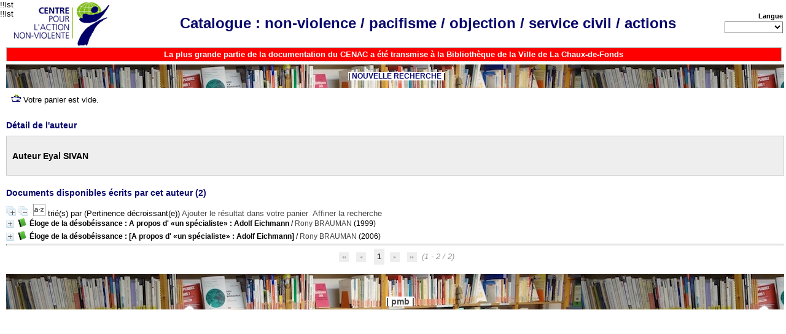

--- FILE ---
content_type: text/html; charset=utf-8
request_url: https://catalogue.non-violence.ch/catalogue/index.php?lvl=author_see&id=4815
body_size: 8613
content:
<!DOCTYPE html>
<html lang='fr'>
<head>
    
			<meta charset="utf-8" />
			<meta name="author" content="&quot;Centre pour l&#039;action non-violente&quot; CENAC &quot;Centre Martin Luther King&quot; CMLK" />
					
			<meta name="keywords" content="&quot;non-violence&quot; nonviolence &quot;objection de conscience&quot; &quot;action non-violente&quot; &quot;Suisse romande&quot; Suisse documentation catalogue archives histoire &quot;mouvement non-violent&quot; Lausanne" />
			<meta name="description" content="Catalogue de la documentation du Centre pour l&#039;action non-violente de Lausanne (Suisse)" /><meta name='robots' content='all' />
			<!--IE et son enfer de compatibilit�-->
			<meta http-equiv='X-UA-Compatible' content='IE=Edge' />
			<meta name="viewport" content="width=device-width, initial-scale=1, maximum-scale=1" />
	<title>Catalogue en ligne </title>
	
	
<link rel='stylesheet' type='text/css' href='./styles/common/common.css?1618410354' />
<link rel='stylesheet' type='text/css' href='./styles/common/contrib.css?1629375044' />
<link rel='stylesheet' type='text/css' href='./styles/common/dGrowl.css?1598534014' />
<link rel='stylesheet' type='text/css' href='./styles/common/font-awesome.css?1478593624' />
<link rel='stylesheet' type='text/css' href='./styles/common/open-sans.css?1479312986' />
<link rel='stylesheet' type='text/css' href='./styles/common/pagination.css?1532013720' />
<link rel='stylesheet' type='text/css' href='./styles/common/record_display.css?1540561364' />
<link rel='stylesheet' type='text/css' href='./styles/cenac/cenac-20220117.css?1643187664' />
<link rel='stylesheet' type='text/css' href='./styles/cenac/cenac.css?1643187828' />
<link rel='stylesheet' type='text/css' href='./styles/cenac/colonnes.css?1637833706' />
<link rel='stylesheet' type='text/css' href='./styles/cenac/ext_search.css?1637833706' />
<link rel='stylesheet' type='text/css' href='./styles/cenac/gallerie_photos.css?1637833706' />
<link rel='stylesheet' type='text/css' href='./styles/cenac/liste_bulletins.css?1637833706' />
<link rel='stylesheet' type='text/css' href='./styles/cenac/print.css?1637833706' />
<link rel='stylesheet' type='text/css' href='./styles/cenac/tags.css?1637833706' />
<link rel='stylesheet' type='text/css' href='./styles/cenac/visionneuse.css?1637833706' /><script type='text/javascript'>var opac_style= 'cenac';</script>
	<!-- css_authentication -->	<link rel='SHORTCUT ICON' href='https://catalogue.non-violence.ch/pmb-cenac/favicon.ico' />
	<script type="text/javascript" src="includes/javascript/drag_n_drop.js"></script>
	<script type="text/javascript" src="includes/javascript/handle_drop.js"></script>
	<script type="text/javascript" src="includes/javascript/popup.js"></script>
	<script type='text/javascript'>
			// Fonction a utiliser pour l'encodage des URLs en javascript
			function encode_URL(data){
				var docCharSet = document.characterSet ? document.characterSet : document.charset;
				if(docCharSet == "UTF-8"){
	    			return encodeURIComponent(data);
	    		}else{
	    			return escape(data);
	    		}
	    	}
	    </script>
	<script type='text/javascript'>
	  	if (!document.getElementsByClassName){ // pour ie
			document.getElementsByClassName = 
			function(nom_class){
				var items=new Array();
				var count=0;
				for (var i=0; i<document.getElementsByTagName('*').length; i++) {  
					if (document.getElementsByTagName('*').item(i).className == nom_class) {
						items[count++] = document.getElementsByTagName('*').item(i); 
				    }
				 }
				return items;
			 }
		}
	</script>

		<link rel='stylesheet' type='text/css' href='./includes/javascript/dojo/dijit/themes/tundra/tundra.css' />
		<script type='text/javascript'>
			var dojoConfig = {
				parseOnLoad: true,
				locale: 'fr-fr',
				isDebug: false,
				usePlainJson: true,
				packages: [{
						name: 'pmbBase',
						location:'../../../..'
					},{
						name: 'd3',
						location:'../../d3'
					}],
				deps: ['apps/pmb/MessagesStore', 'dgrowl/dGrowl', 'dojo/ready', 'apps/pmb/ImagesStore'],
				callback:function(MessagesStore, dGrowl, ready, ImagesStore){
					window.pmbDojo = {};
					pmbDojo.messages = new MessagesStore({url:'./ajax.php?module=ajax&categ=messages', directInit:false});
					pmbDojo.images = new ImagesStore({url:'./ajax.php?module=ajax&categ=images', directInit:false});
					ready(function(){
						new dGrowl({'channels':[{'name':'info','pos':2},{'name':'error', 'pos':1}]});
					});
						
				},
			};
		</script>
		<script type='text/javascript' src='./includes/javascript/dojo/dojo/dojo.js'></script>
		<script type='text/javascript'>
		dojo.addOnLoad(function () {
			// Ajout du theme Dojo
			dojo.addClass(dojo.body(),'tundra');
		})
		</script>
		<script type='text/javascript'>
	var pmb_img_patience = './images/patience.gif';
</script><script type='text/javascript'>
			var opac_show_social_network =0;
		</script>
	<script type='text/javascript' src='./includes/javascript/http_request.js'></script>
	
</head>

<body onload="window.defaultStatus='PMB : Accès public';"  id="pmbopac">
		<script type='text/javascript'>
		function findNoticeElement(id){
			var ul=null;
			//cas des notices classiques
			var domNotice = document.getElementById('el'+id+'Child');
			//notice_display
			if(!domNotice) domNotice = document.getElementById('notice');
			if(domNotice){
				var uls = domNotice.getElementsByTagName('ul');
				for (var i=0 ; i<uls.length ; i++){
					if(uls[i].getAttribute('id') == 'onglets_isbd_public'+id){
						var ul = uls[i];
						break;
					}
				}
			} else{
				var li = document.getElementById('onglet_isbd'+id);
				if(!li) var li = document.getElementById('onglet_public'+id);
				if(!li) var li = document.getElementById('onglet_detail'+id);
				if(li) var ul = li.parentNode;
			}
			return ul;
		}
		function show_what(quoi, id) {
			switch(quoi){
				case 'EXPL_LOC' :
					document.getElementById('div_expl_loc' + id).style.display = 'block';
					document.getElementById('div_expl' + id).style.display = 'none';
					document.getElementById('onglet_expl' + id).className = 'isbd_public_inactive';
					document.getElementById('onglet_expl_loc' + id).className = 'isbd_public_active';
					break;
				case 'EXPL' :
					document.getElementById('div_expl_loc' + id).style.display = 'none';
					document.getElementById('div_expl' + id).style.display = 'block';
					document.getElementById('onglet_expl' + id).className = 'isbd_public_active';
					document.getElementById('onglet_expl_loc' + id).className = 'isbd_public_inactive';
					break;
				default :
					quoi= quoi.toLowerCase();
					var ul = findNoticeElement(id);
					if (ul) {
						var items  = ul.getElementsByTagName('li');
						for (var i=0 ; i<items.length ; i++){
							if(items[i].getAttribute('id')){
								if(items[i].getAttribute('id') == 'onglet_'+quoi+id){
									items[i].className = 'isbd_public_active';
									document.getElementById('div_'+quoi+id).style.display = 'block';
								}else{
									if(items[i].className != 'onglet_tags' && items[i].className != 'onglet_avis' && items[i].className != 'onglet_sugg' && items[i].className != 'onglet_basket' && items[i].className != 'onglet_liste_lecture'){
										items[i].className = 'isbd_public_inactive';
										document.getElementById(items[i].getAttribute('id').replace('onglet','div')).style.display = 'none';
									}
								}
							}
						}
					}
					break;
			}
		}
		</script>
	<script type='text/javascript' src='./includes/javascript/tablist_ajax.js'></script>
<script type='text/javascript' src='./includes/javascript/tablist.js'></script>
<script type='text/javascript' src='./includes/javascript/misc.js'></script>
	<div id='att' style='z-Index:1000'></div>
	<div id="container"><div id="main"><div id='main_header'><table><tr>
<td style="vertical-align:middle; /* border:1pt solid black;*/ padding-left:10px;"> <!-- LOGO ET LIEN CENAC -->
<A  HREF="http://www.non-violence.ch" target="_blank"><IMG SRC="../../pmb-cenac/images/cenac-160.jpg" ALT="CENAC" TITLE="CENAC" ALIGN="center" WIDTH=160 BORDER=0></A>
</td>

<td style="font-size:18pt; text-align:center; vertical-align:middle;"> <!-- TITRE ET LIEN PAGE D'ACCUEIL CATALOGUE -->
<b><A  HREF="./index.php"><span style="color:#08086C;">Catalogue : non-violence / pacifisme / objection / service civil / actions</span></A></b>
</td>


<td width=40px style="vertical-align:middle" align=right> <!-- CHOIX LANGUE -->
<div>
	<label><b>Langue</b></label> 
	<form method="post" action="index.php" ><select name="lang_sel" onchange="this.form.submit();">
	<option value='fr_FR'>Français </option>
	<option value='de_DE'>Deutsch</option>
	<option value='en_UK'>English (UK)</option>
	<option value='' selected></option>
	</select>
	</form>
</div>
</td></tr>
</table></div><div id="main_hors_footer">
						

<script type='text/javascript' src='./includes/javascript/auth_popup.js'></script>	
<script type='text/javascript' src='./includes/javascript/pnb.js'></script><div id="intro_message"><div class="p1"><div style="width:99%; margin-top:0px; margin-left:0px; padding:3px 3px 3px 3px; background:#FF0000; border:#bbbbbb 1px solid; text-align:center; color:#FFFFFF">
<big><b>La plus grande partie de la documentation du CENAC a été transmise à la Bibliothèque de la Ville de La Chaux-de-Fonds<br/></b></div>

</div><div class="p2"></div></div><div id='navigator'>
<table style='width:100%'><tr><td class='navig_actions_first_screen' ><a href="./index.php?lvl=index" class='avec_recherches'><span>NOUVELLE RECHERCHE</span></a></td>
</tr></table></div><!-- fermeture de #navigator -->
<div id='resume_panier'>
			<iframe recept='yes' recepttype='cart' frameborder='0' id='iframe_resume_panier' name='cart_info' allowtransparency='true' src='' scrolling='no' scrollbar='0'></iframe>
			<script type='text/javascript'>
				addLoadEvent(function() {
					document.getElementById('iframe_resume_panier').src = 'cart_info.php';
				});
			</script>
		</div><!-- $Id: gabarit.html,v 1.10.6.2 2020/12/17 13:46:57 gneveu Exp $ -->

<div id="aut_details">
		<h3><span>Détail de l'auteur</span></h3>
	<div id="aut_details_container">
		<div id="aut_see" class="aut_see">
			<table class="table_aut_see">
				<tr id="authority_container">
					<td>
						<div id="authority_display_table" class="aut_display_table">
								<div class="authorlevel2">
																			<h3>
		Auteur		Eyal SIVAN 
							</h3>
	
																																																														
																	<div class="aut_display_row concepts_composed">	
										
									</div>
																																								
																																	<!-- Bouton edition -->
													
																								
	</div>
						</div>
					</td>
				</tr>
			</table>	
		</div>
					<div id='aut_details_liste'>
				<h3><span class="aut_details_liste_titre">Documents disponibles &eacute;crits par cet auteur (<span id='nb_aut_details'>2</span>)</span></h3>
<div id='resultatrech_liste'><span class="expandAll"><a href='javascript:expandAll_ajax(1);'><img class='img_plusplus' src='./images/expand_all.gif' style='border:0px' id='expandall'></a></span><span class="espaceResultSearch">&nbsp;</span><span class="collapseAll"><a href='javascript:collapseAll()'><img class='img_moinsmoins' src='./images/collapse_all.gif' style='border:0px' id='collapseall'></a></span><span class="triContainer"><span class="espaceResultSearch">&nbsp;</span><script type='text/javascript' src='./includes/javascript/select.js'></script>
						<script>
							var ajax_get_sort=new http_request();
					
							function get_sort_content(del_sort, ids) {
								var url = './ajax.php?module=ajax&categ=sort&sub=get_sort&raz_sort='+(typeof(del_sort) != 'undefined' ? del_sort : '')+'&suppr_ids='+(typeof(ids) != 'undefined' ? ids : '')+'&page_en_cours=lvl%3Dauthor_see%26id%3D4815&sort_name=notices';
								ajax_get_sort.request(url,0,'',1,show_sort_content,0,0);
							}
					
							function show_sort_content(response) {
								document.getElementById('frame_notice_preview').innerHTML=ajax_get_sort.get_text();
								var tags = document.getElementById('frame_notice_preview').getElementsByTagName('script');
					       		for(var i=0;i<tags.length;i++){
									window.eval(tags[i].text);
					        	}
							}
							function kill_sort_frame() {
								var sort_view=document.getElementById('frame_notice_preview');
								if (sort_view)
									sort_view.parentNode.removeChild(sort_view);
							}
						</script>  
                        <span class="triSelector">
                            <a onClick='show_layer(); get_sort_content();' title="Tris disponibles" style='cursor : pointer;'>
                                <img src='./images/orderby_az.gif' alt="Tris disponibles" class='align_bottom' hspace='3' style='border:0px' id='sort_icon'>
                            </a>
                        </span><span class='sort'>trié(s) par <span class="triDescription"><span class="triLabel"></span> <span class="triDetail">(Pertinence décroissant(e))</span></span><span class="espaceResultSearch">&nbsp;</span></span></span><span class="addCart"><a href='cart_info.php?lvl=author_see&id=4815' target='cart_info' title='Ajouter le résultat dans votre panier'>Ajouter le résultat dans votre panier</a></span><form name='mc_values' action='./index.php?lvl=more_results' style='display:none' method='post'>
<input type='hidden' name='search[]' value='s_4'/><input type='hidden' name='inter_0_s_4' value=''/><input type='hidden' name='op_0_s_4' value='EQ'/><input type='hidden' name='field_0_s_4[]' value='a:2:{s:17:&quot;serialized_search&quot;;s:25:&quot;a:1:{s:6:&quot;SEARCH&quot;;a:0:{}}&quot;;s:11:&quot;search_type&quot;;s:20:&quot;search_simple_fields&quot;;}'/><input type='hidden' name='page' value='1'/>
			<input type="hidden" name="nb_per_page_custom" value="">
</form><span class="espaceResultSearch">&nbsp;&nbsp;</span><span class="affiner_recherche"><a href='./index.php?search_type_asked=extended_search&mode_aff=aff_module' title='Affiner la recherche'>Affiner la recherche</a></span><blockquote>

			<div id="el2987Parent" class="notice-parent">
			<span class="notices_depliables" onClick="expandBase('el2987', true);  return false;">
			<img class='img_plus' src="./getgif.php?nomgif=plus&optionnel=1" name="imEx" id="el2987Img" title="détail" alt="détail" style='border:0px' hspace="3" /><img src="https://catalogue.non-violence.ch/catalogue/images/icon_a_16x16.gif" alt='Document: texte imprim&eacute;' title='Document: texte imprim&eacute;'/>
				<span class="notice-heada" draggable="no" dragtype="notice" id="drag_noti_2987"><span class="statutnot2" ></span><span  notice='2987'  class='header_title'>Éloge de la désobéissance : A propos d' «un spécialiste» : Adolf Eichmann</span><span class='header_authors'> / <a href='./index.php?lvl=author_see&id=732'>Rony BRAUMAN</a></span> (1999)<span class='Z3988' title='ctx_ver=Z39.88-2004&amp;rft_val_fmt=info%3Aofi%2Ffmt%3Akev%3Amtx%3Abook&amp;rft.genre=book&amp;rft.btitle=%C3%89loge%20de%20la%20d%C3%A9sob%C3%A9issance%20%3A%20A%20propos%20d%27%20%C2%ABun%20sp%C3%A9cialiste%C2%BB%20%3A%20Adolf%20Eichmann&amp;rft.title=%C3%89loge%20de%20la%20d%C3%A9sob%C3%A9issance%20%3A%20A%20propos%20d%27%20%C2%ABun%20sp%C3%A9cialiste%C2%BB%20%3A%20Adolf%20Eichmann&amp;rft.isbn=978-2-7465-0016-7&amp;rft.tpages=173%20p.&amp;rft.date=1999&amp;rft_id=&amp;rft.series=Essais%2C%20Manifestes&amp;rft.pub=Le%20Pommier%20%3B%20Fayard&amp;rft.place=%5BParis%5D&amp;rft.au=Rony%20BRAUMAN&amp;rft.au=Eyal%20SIVAN&amp;rft.aulast=BRAUMAN&amp;rft.aufirst=Rony'></span></span></span>
	    		<br />
				</div>
				<div id="el2987Child" class="notice-child" style="margin-bottom:6px;display:none;"   token='69182298c8b0e4c55544f15b409a5010' datetime='1769611151'><table style='width:100%'><tr><td style='vertical-align:top'>
		<ul id='onglets_isbd_public2987' class='onglets_isbd_public'>
			<li id='baskets2987' class='onglet_basket'><a href="cart_info.php?id=2987&header=%C3%89loge%20de%20la%20d%C3%A9sob%C3%A9issance%20%3A%20A%20propos%20d%27%20%C2%ABun%20sp%C3%A9cialiste%C2%BB%20%3A%20Adolf%20Eichmann%20%2F%20Rony%20BRAUMAN%20%281999%29" target="cart_info" class="img_basket" title="Ajouter à votre panier"><img src='https://catalogue.non-violence.ch/catalogue/images/basket_small_20x20.png' align='absmiddle' style='border:0px' alt="Ajouter à votre panier" /></a></li>
						<li id='onglet_public2987' class='isbd_public_active'><a href='#' title="Public" onclick="show_what('PUBLIC', '2987'); return false;">Complet</a></li>
							<li id='onglet_tpl_8_2987'  class='isbd_public_inactive'>
							<a href='#' title="Bibliographie" onclick="show_what('tpl_8_', '2987'); return false;">Bibliographie</a>
							</li></ul><div class='row'></div>	<div class='row'></div>
						<div id='div_public2987' style='display:block;'><table><tr class='tr_title'>
					<td class='align_right bg-grey'><span class='etiq_champ'>Titre :</span></td>
					<td class='public_line_value'><span class='public_title'>Éloge de la désobéissance : A propos d' «un spécialiste» : Adolf Eichmann</span></td>
				</tr><tr class='tr_typdoc'>
					<td class='align_right bg-grey'><span class='etiq_champ'>Type de document&nbsp;: </span></td>
					<td class='public_line_value'><span class='public_typdoc'>texte imprimé</span></td>
				</tr><tr class='tr_auteurs'>
					<td class='align_right bg-grey'><span class='etiq_champ'>Auteurs : </span></td>
					<td class='public_line_value'><span class='public_auteurs'><a href='./index.php?lvl=author_see&id=732' >Rony BRAUMAN</a> ; <a href='./index.php?lvl=author_see&id=4815' >Eyal SIVAN</a></span></td>
				</tr><tr class='tr_ed1'>
					<td class='align_right bg-grey'><span class='etiq_champ'>Editeur :</span></td>
					<td class='public_line_value'><span class='public_ed1'><a href='./index.php?lvl=publisher_see&id=1683' >[Paris] : Le Pommier ; Fayard</a></span></td>
				</tr><tr class='tr_year'>
					<td class='align_right bg-grey'><span class='etiq_champ'>Année de publication&nbsp;: </span></td>
					<td class='public_line_value'><span class='public_year'>1999</span></td>
				</tr><tr class='tr_coll'>
					<td class='align_right bg-grey'><span class='etiq_champ'>Collection : </span></td>
					<td class='public_line_value'><span class='public_coll'><a href='./index.php?lvl=coll_see&id=317' >Essais, Manifestes</a> </span></td>
				</tr><tr class='tr_npages'>
					<td class='align_right bg-grey'><span class='etiq_champ'>Importance : </span></td>
					<td class='public_line_value'><span class='public_npages'>173 p.</span></td>
				</tr><tr class='tr_size'>
					<td class='align_right bg-grey'><span class='etiq_champ'>Format : </span></td>
					<td class='public_line_value'><span class='public_size'>20 cm</span></td>
				</tr><tr class='tr_code'>
					<td class='align_right bg-grey'><span class='etiq_champ'>ISBN/ISSN/EAN&nbsp;: </span></td>
					<td class='public_line_value'><span class='public_code'>978-2-7465-0016-7</span></td>
				</tr><tr class='tr_ngen'>
					<td class='align_right bg-grey'><span class='etiq_champ'>Note générale&nbsp;: </span></td>
					<td class='public_line_value'><span class='public_ngen'>Ce livre accompagne le film &quot;Un sp&eacute;cialiste&quot;. - Partie II : Script du film : p. 103-161. - Bibliogr. : p. 165-169</span></td>
				</tr><tr class='tr_langues'>
					<td class='align_right bg-grey'><span class='etiq_champ'>Langues :</span></td>
					<td class='public_line_value'><span class='public_langues'>Français (<i>fre</i>)</span></td>
				</tr><tr class='tr_categ'>
					<td class='align_right bg-grey'><span class='etiq_champ'>Matières : </span></td>
					<td class='public_line_value'><span class='public_categ'><a href='./index.php?lvl=categ_see&id=117' >COMPORTEMENT</a> ; <a href='./index.php?lvl=categ_see&id=266' >GUERRE MONDIALE : 1939-1945</a> ; <a href='./index.php?lvl=categ_see&id=313' >ISRAEL</a> ; <a href='./index.php?lvl=categ_see&id=359' >MEDIA</a> ; <a href='./index.php?lvl=categ_see&id=628' >VIOLENCE D'ETAT</a><br /></span></td>
				</tr><tr class='tr_indexint'>
					<td class='align_right bg-grey'><span class='etiq_champ'>Index. décimale&nbsp;: </span></td>
					<td class='public_line_value'><span class='public_indexint'><a href='./index.php?lvl=indexint_see&id=24' >179.7</a> <span>Respect et m&eacute;pris de la vie humaine</span></span></td>
				</tr><tr class='tr_nresume'>
					<td class='align_right bg-grey'><span class='etiq_champ'>Résumé : </span></td>
					<td class='public_line_value'><span class='public_nresume'>"Éloge de la désobéissance" est le compagnon d'un film intitulé "Un spécialiste", drame judiciaire dont Adolf Eichmann est le personnage principal. Ce livre propose une réflexion sur l'obéissance, les usages de la mémoire et l'image. Comment un homme ordinaire est-il devenu le complice actif de la mise à mort de millions de personnes ? En mettant au-dessus de tout les valeurs de l'obéissance et du travail bien fait. "Un spécialiste", film réalisé intégralement à partir des archives vidéo du procès d'Eichmann, est une mise en scène de la «banalité du mal», inspirée du livre d'Hannah Arendt, "Eichmann à Jérusalem". Prolongeant cette réflexion, "Éloge de la désobéissance" reprend les enjeux de débats contemporains : la soumission à l'autorité comme instrument de barbarie, les usages politiques de la mémoire, la responsabilité morale des conseils juifs qui coopérèrent avec les nazis. La furie hitlérienne ne renvoie pas seulement, en effet, à un épisode singulier de l'histoire des malheurs d'un peuple : à travers le cas Eichmann, elle nous parle du présent et nous dévoile une dimension terrifiante de la modernité. [Dos du livre]</span></td>
				</tr><tr class='tr_persofield'>
					<td class='align_right bg-grey'><span class='etiq_champ'>Mention de responsabilit&eacute; : </span></td>
					<td class='public_line_value'><span class='public_persofield'>Rony Brauman et Eyal Sivan</span></td>
				</tr><tr class='tr_permalink'>
					<td class='align_right bg-grey'><span class='etiq_champ'>Lien permanent :</span></td>
					<td class='public_line_value'><span class='public_permalink'><a href='https://catalogue.non-violence.ch/catalogue/index.php?lvl=notice_display&id=2987'>https://catalogue.non-violence.ch/catalogue/index.php?lvl=notice_display&id=2987</a></span></td>
				</tr></table>
</div>
							<div id='div_tpl_8_2987' style='display:none;'>
							<!-- MENTION DE RESPONSABILITE -->

Rony Brauman et Eyal Sivan. 
<!-- TITRE -->
<i>Éloge de la désobéissance : A propos d' «un spécialiste» : Adolf Eichmann</i>. 
<!-- MENTION EDITION -->

<!-- EDITEUR ET ANNEE -->  
[Paris]&nbsp;: Le Pommier ; Fayard, 
1999.
<!-- IMPORTANCE MATERIELLE -->
 173 p.
<!-- COLLECTION -->
 Collection Essais, Manifestes.
<!-- ISBN -->
 978-2-7465-0016-7.
<!-- COTE et MATIERES -->
.<BR/>CENAC cote : 179.7 BRA 2. CENAC matières : <small>COMPORTEMENT / GUERRE MONDIALE : 1939-1945 / ISRAEL / MEDIA / VIOLENCE D'ETAT</small>

							</div></td><td class='align_right' style='vertical-align:top'><img class='vignetteimg align_right' src='https://catalogue.non-violence.ch/catalogue/images/vide.png' title="&Eacute;loge de la d&eacute;sob&eacute;issance : A propos d&#039; &laquo;un sp&eacute;cialiste&raquo; : Adolf Eichmann" hspace='4' vspace='2' vigurl="https://catalogue.non-violence.ch/catalogue/getimage.php?url_image=http%3A%2F%2Fimages-eu.amazon.com%2Fimages%2FP%2F%21%21isbn%21%21.08.ZZZZZZZ.jpg&noticecode=9782746500167&entity_id=&vigurl=" alt='vignette' /></td></tr></table>
					
<h3><span id='titre_exemplaires' class='titre_exemplaires'>Exemplaires (1)</span></h3>
<table cellpadding='2' class='exemplaires' style='width:100%'>
<tr class='thead'><th class='expl_header_expl_cote'>Cote</th><th class='expl_header_tdoc_libelle'>Support</th><th class='expl_header_location_libelle'>Localisation</th><th class='expl_header_section_libelle'>Section</th><th class='expl_header_expl_comment'></th><th class='expl_header_statut_libelle'>Statut</th><th class='expl_header_statut'></th></tr><tr class='even item_expl expl_unavailable'><td class='expl_cote'>179.7 BRA 2</td><td class='tdoc_libelle'>Imprim&eacute;</td><td class='location_libelle'><a href="https://catalogue.non-violence.ch/catalogue/index.php?lvl=infopages&pagesid=3&location=1" title="Plus d'information...">Lausanne</a></td><td class='section_libelle'>LS &Agrave; supprimer (12)</td><td class='expl_comment'></td><td class='statut_libelle'>Non disponible (5)</td><td class='expl_situation'>Non disponible<br /><strong></strong> </td></tr>
</table></div>
			<div id="el6366Parent" class="notice-parent">
			<span class="notices_depliables" onClick="expandBase('el6366', true);  return false;">
			<img class='img_plus' src="./getgif.php?nomgif=plus&optionnel=1" name="imEx" id="el6366Img" title="détail" alt="détail" style='border:0px' hspace="3" /><img src="https://catalogue.non-violence.ch/catalogue/images/icon_a_16x16.gif" alt='Document: texte imprim&eacute;' title='Document: texte imprim&eacute;'/>
				<span class="notice-heada" draggable="no" dragtype="notice" id="drag_noti_6366"><span class="statutnot2" ></span><span  notice='6366'  class='header_title'>Éloge de la désobéissance : [A propos d' «un spécialiste» : Adolf Eichmann]</span><span class='header_authors'> / <a href='./index.php?lvl=author_see&id=732'>Rony BRAUMAN</a></span> (2006)<span class='Z3988' title='ctx_ver=Z39.88-2004&amp;rft_val_fmt=info%3Aofi%2Ffmt%3Akev%3Amtx%3Abook&amp;rft.genre=book&amp;rft.btitle=%C3%89loge%20de%20la%20d%C3%A9sob%C3%A9issance%20%3A%20%5BA%20propos%20d%27%20%C2%ABun%20sp%C3%A9cialiste%C2%BB%20%3A%20Adolf%20Eichmann%5D&amp;rft.title=%C3%89loge%20de%20la%20d%C3%A9sob%C3%A9issance%20%3A%20%5BA%20propos%20d%27%20%C2%ABun%20sp%C3%A9cialiste%C2%BB%20%3A%20Adolf%20Eichmann%5D&amp;rft.isbn=2-7465-282-8&amp;rft.tpages=180%20p.&amp;rft.date=2006&amp;rft_id=&amp;rft.series=Poche&amp;rft.pub=Le%20Pommier&amp;rft.place=Paris&amp;rft.au=Rony%20BRAUMAN&amp;rft.au=Eyal%20SIVAN&amp;rft.aulast=BRAUMAN&amp;rft.aufirst=Rony'></span></span></span>
	    		<br />
				</div>
				<div id="el6366Child" class="notice-child" style="margin-bottom:6px;display:none;"   token='09bc0dac2e94d458f47418ed3a91991e' datetime='1769611151'><table style='width:100%'><tr><td style='vertical-align:top'>
		<ul id='onglets_isbd_public6366' class='onglets_isbd_public'>
			<li id='baskets6366' class='onglet_basket'><a href="cart_info.php?id=6366&header=%C3%89loge%20de%20la%20d%C3%A9sob%C3%A9issance%20%3A%20%5BA%20propos%20d%27%20%C2%ABun%20sp%C3%A9cialiste%C2%BB%20%3A%20Adolf%20Eichmann%5D%20%2F%20Rony%20BRAUMAN%20%282006%29" target="cart_info" class="img_basket" title="Ajouter à votre panier"><img src='https://catalogue.non-violence.ch/catalogue/images/basket_small_20x20.png' align='absmiddle' style='border:0px' alt="Ajouter à votre panier" /></a></li>
						<li id='onglet_public6366' class='isbd_public_active'><a href='#' title="Public" onclick="show_what('PUBLIC', '6366'); return false;">Complet</a></li>
							<li id='onglet_tpl_8_6366'  class='isbd_public_inactive'>
							<a href='#' title="Bibliographie" onclick="show_what('tpl_8_', '6366'); return false;">Bibliographie</a>
							</li></ul><div class='row'></div>	<div class='row'></div>
						<div id='div_public6366' style='display:block;'><table><tr class='tr_title'>
					<td class='align_right bg-grey'><span class='etiq_champ'>Titre :</span></td>
					<td class='public_line_value'><span class='public_title'>Éloge de la désobéissance : [A propos d' «un spécialiste» : Adolf Eichmann]</span></td>
				</tr><tr class='tr_typdoc'>
					<td class='align_right bg-grey'><span class='etiq_champ'>Type de document&nbsp;: </span></td>
					<td class='public_line_value'><span class='public_typdoc'>texte imprimé</span></td>
				</tr><tr class='tr_auteurs'>
					<td class='align_right bg-grey'><span class='etiq_champ'>Auteurs : </span></td>
					<td class='public_line_value'><span class='public_auteurs'><a href='./index.php?lvl=author_see&id=732' >Rony BRAUMAN</a> ; <a href='./index.php?lvl=author_see&id=4815' >Eyal SIVAN</a></span></td>
				</tr><tr class='tr_ed1'>
					<td class='align_right bg-grey'><span class='etiq_champ'>Editeur :</span></td>
					<td class='public_line_value'><span class='public_ed1'><a href='./index.php?lvl=publisher_see&id=1682' >Paris : Le Pommier</a></span></td>
				</tr><tr class='tr_year'>
					<td class='align_right bg-grey'><span class='etiq_champ'>Année de publication&nbsp;: </span></td>
					<td class='public_line_value'><span class='public_year'>2006</span></td>
				</tr><tr class='tr_coll'>
					<td class='align_right bg-grey'><span class='etiq_champ'>Collection : </span></td>
					<td class='public_line_value'><span class='public_coll'><a href='./index.php?lvl=coll_see&id=747' >Poche</a> </span></td>
				</tr><tr class='tr_npages'>
					<td class='align_right bg-grey'><span class='etiq_champ'>Importance : </span></td>
					<td class='public_line_value'><span class='public_npages'>180 p.</span></td>
				</tr><tr class='tr_size'>
					<td class='align_right bg-grey'><span class='etiq_champ'>Format : </span></td>
					<td class='public_line_value'><span class='public_size'>18 cm</span></td>
				</tr><tr class='tr_code'>
					<td class='align_right bg-grey'><span class='etiq_champ'>ISBN/ISSN/EAN&nbsp;: </span></td>
					<td class='public_line_value'><span class='public_code'>2-7465-282-8</span></td>
				</tr><tr class='tr_ngen'>
					<td class='align_right bg-grey'><span class='etiq_champ'>Note générale&nbsp;: </span></td>
					<td class='public_line_value'><span class='public_ngen'>Ce livre accompagne le film &quot;Un sp&eacute;cialiste&quot;. - Partie II : Script du film : p. 107-167. - Bibliogr. : p. 171-175</span></td>
				</tr><tr class='tr_langues'>
					<td class='align_right bg-grey'><span class='etiq_champ'>Langues :</span></td>
					<td class='public_line_value'><span class='public_langues'>Français (<i>fre</i>)</span></td>
				</tr><tr class='tr_categ'>
					<td class='align_right bg-grey'><span class='etiq_champ'>Matières : </span></td>
					<td class='public_line_value'><span class='public_categ'><a href='./index.php?lvl=categ_see&id=117' >COMPORTEMENT</a> ; <a href='./index.php?lvl=categ_see&id=266' >GUERRE MONDIALE : 1939-1945</a> ; <a href='./index.php?lvl=categ_see&id=313' >ISRAEL</a> ; <a href='./index.php?lvl=categ_see&id=359' >MEDIA</a> ; <a href='./index.php?lvl=categ_see&id=628' >VIOLENCE D'ETAT</a><br /></span></td>
				</tr><tr class='tr_indexint'>
					<td class='align_right bg-grey'><span class='etiq_champ'>Index. décimale&nbsp;: </span></td>
					<td class='public_line_value'><span class='public_indexint'><a href='./index.php?lvl=indexint_see&id=24' >179.7</a> <span>Respect et m&eacute;pris de la vie humaine</span></span></td>
				</tr><tr class='tr_nresume'>
					<td class='align_right bg-grey'><span class='etiq_champ'>Résumé : </span></td>
					<td class='public_line_value'><span class='public_nresume'>"Éloge de la désobéissance" est le compagnon d'un film intitulé "Un spécialiste", drame judiciaire dont Adolf Eichmann est le personnage principal. Ce livre propose une réflexion sur l'obéissance, les usages de la mémoire et l'image. Comment un homme ordinaire est-il devenu le complice actif de la mise à mort de millions de personnes ? En mettant au-dessus de tout les valeurs de l'obéissance et du travail bien fait. "Un spécialiste", film réalisé intégralement à partir des archives vidéo du procès d'Eichmann, est une mise en scène de la «banalité du mal», inspirée du livre d'Hannah Arendt, "Eichmann à Jérusalem". Prolongeant cette réflexion, "Éloge de la désobéissance" reprend les enjeux de débats contemporains : la soumission à l'autorité comme instrument de barbarie, les usages politiques de la mémoire, la responsabilité morale des conseils juifs qui coopérèrent avec les nazis. La furie hitlérienne ne renvoie pas seulement, en effet, à un épisode singulier de l'histoire des malheurs d'un peuple : à travers le cas Eichmann, elle nous parle du présent et nous dévoile une dimension terrifiante de la modernité. [Dos du livre de l'éd. orig. de 1999]</span></td>
				</tr><tr class='tr_persofield'>
					<td class='align_right bg-grey'><span class='etiq_champ'>Mention de responsabilit&eacute; : </span></td>
					<td class='public_line_value'><span class='public_persofield'>Rony Brauman et Eyal Sivan</span></td>
				</tr><tr class='tr_permalink'>
					<td class='align_right bg-grey'><span class='etiq_champ'>Lien permanent :</span></td>
					<td class='public_line_value'><span class='public_permalink'><a href='https://catalogue.non-violence.ch/catalogue/index.php?lvl=notice_display&id=6366'>https://catalogue.non-violence.ch/catalogue/index.php?lvl=notice_display&id=6366</a></span></td>
				</tr></table>
</div>
							<div id='div_tpl_8_6366' style='display:none;'>
							<!-- MENTION DE RESPONSABILITE -->

Rony Brauman et Eyal Sivan. 
<!-- TITRE -->
<i>Éloge de la désobéissance : [A propos d' «un spécialiste» : Adolf Eichmann]</i>. 
<!-- MENTION EDITION -->

<!-- EDITEUR ET ANNEE -->  
Paris&nbsp;: Le Pommier, 
2006.
<!-- IMPORTANCE MATERIELLE -->
 180 p.
<!-- COLLECTION -->
 Collection Poche.
<!-- ISBN -->
 2-7465-282-8.
<!-- COTE et MATIERES -->
.<BR/>CENAC cote : 179.7 BRA. CENAC matières : <small>COMPORTEMENT / GUERRE MONDIALE : 1939-1945 / ISRAEL / MEDIA / VIOLENCE D'ETAT</small>

							</div></td><td class='align_right' style='vertical-align:top'><img class='vignetteimg align_right' src='https://catalogue.non-violence.ch/catalogue/images/vide.png' title="&Eacute;loge de la d&eacute;sob&eacute;issance : [A propos d&#039; &laquo;un sp&eacute;cialiste&raquo; : Adolf Eichmann]" hspace='4' vspace='2' vigurl="https://catalogue.non-violence.ch/catalogue/getimage.php?url_image=http%3A%2F%2Fimages-eu.amazon.com%2Fimages%2FP%2F%21%21isbn%21%21.08.ZZZZZZZ.jpg&noticecode=274652828&entity_id=&vigurl=" alt='vignette' /></td></tr></table>
					
<h3><span id='titre_exemplaires' class='titre_exemplaires'>Exemplaires (1)</span></h3>
<table cellpadding='2' class='exemplaires' style='width:100%'>
<tr class='thead'><th class='expl_header_expl_cote'>Cote</th><th class='expl_header_tdoc_libelle'>Support</th><th class='expl_header_location_libelle'>Localisation</th><th class='expl_header_section_libelle'>Section</th><th class='expl_header_expl_comment'></th><th class='expl_header_statut_libelle'>Statut</th><th class='expl_header_statut'></th></tr><tr class='even item_expl expl_available'><td class='expl_cote'>179.7 BRA</td><td class='tdoc_libelle'>Imprim&eacute;</td><td class='location_libelle'><a href="https://catalogue.non-violence.ch/catalogue/index.php?lvl=infopages&pagesid=3&location=1" title="Plus d'information...">Lausanne</a></td><td class='section_libelle'>LS Bureau</td><td class='expl_comment'></td><td class='statut_libelle'>Pr&ecirc;t possible (1)</td><td class='expl_situation'>Prêt possible<br /><strong></strong> </td></tr>
</table></div></blockquote>
<div id='navbar'><hr /><div style='text-align:center'>
<script type='text/javascript'>
<!--
	function test_form(form)
	{

		if (form.page.value > 1)
		{
			alert("Numéro de page trop élevé !");
			form.page.focus();
			return false;
		}

		return true;
	}
-->
</script><div class="navbar">
<form name='form' action='./index.php?lvl=author_see&id=4815&nbr_lignes=2&l_typdoc=a' method='post' onsubmit='return test_form(form)'>
<img src='./images/first-grey.png' alt='première page'>
<img src='./images/prev-grey.png' alt='page précédente'>
<strong>1</strong><img src='./images/next-grey.png' alt='page suivante'>
<img src='./images/last-grey.png' alt='dernière page'>
 (1 - 2 / 2)</form>
</div>
</div></div>
</div>
			</div>	
			
	</div>
</div>	
		</div><!-- fin DIV main_hors_footer --><div id="footer">

<span id="footer_rss">
	
</span>
<span id="footer_link_sup">
		<div> <br/> <br/> </div> &nbsp;
</span>

<span id="footer_link_pmb">
 &nbsp;
		<a class="lien_pmb_footer" href="https://www.sigb.net" title="...une solution libre pour la médiathèque..." target='_blank'>pmb</a> 	
</span>		
		
</div> 

		</div><!-- /div id=main -->

		<div id="intro">
<div id="intro_bibli">
			<h3></h3>
			<div class="p1"></div>
			<div class="p2"></div>
			</div>
		</div><!-- /div id=intro -->		
		<div id="bandeau_2"><div id='lvl1'>!!lst_lvl1!!</div>
			<div id='facette'>
				
				!!lst_facette!!
			</div></div></div><!-- /div id=container -->
		
		<script type='text/javascript'>init_drag();	//rechercher!!</script> 
		
		</body>
		</html>
		

--- FILE ---
content_type: text/css
request_url: https://catalogue.non-violence.ch/catalogue/styles/cenac/cenac.css?1643187828
body_size: 7586
content:
/* +--------------------------------------------------------------------------+
// � 2002-2004 PMB Services / www.sigb.net pmb@sigb.net et contributeurs (voir www.sigb.net)
// +-------------------------------------------------+
// $Id: bueil.css,v 1.47.2.1 2010-01-26 13:59:37 kantin Exp $
*/

/* vvvvvvvvvvvvvvvvvvvvvvvvvvvvvvvvvvvvvvvvvvvvvvvvvvvvvvvvvvvvvvvvvvvvvvvvvv */
/* -------------------------------------------------------------------------- */
/*                        ADAPTATION POUR LE CENAC                            */
/*                                                                            */
/*  Adaptations diverses CENAC-2017, septembre, par Michel M�gard             */
/*  Reprise de lignes touv�es dans pmb35.css                                  */
/*                                                                            */
/*  Adaptations diverses suite upgrade 11.11.2016 par Michel M�gard           */
/*  Reprise de lignes touv�es dans pmb.css                                    */
/*  Rechercher les lignes contenant "CENAC-PMB2016"                           */
/*  - Remplace toutes les d�finitions de commentaires "//" par slash+star     */
/*    car n'�tait pas interpr�t� ! (chgt PHP vers 5.5 ???)                    */
/*                                                                            */
/*  Modifications diverses commenc�es le 25.8.2010 par Michel M�gard          */
/*  Rechercher les lignes contenant "CENAC"                                   */
/*  - Couleurs suivant celles du logo du CENAC                                */
/*    - fonds et bords < RENONCE SEPT. 2017, mais encore utilis� par endroits */
/*      background-color: #D7FF8D;     plus clair: #EDFFCC;                   */
/*      border: 1px solid #82B323;                                            */
/*    - titres h3                                                             */
/*    color:#08086C;   (autres essais #82B323; #7BB220;)                      */
/* -------------------------------------------------------------------------- */
/* ^^^^^^^^^^^^^^^^^^^^^^^^^^^^^^^^^^^^^^^^^^^^^^^^^^^^^^^^^^^^^^^^^^^^^^^^^^ */


/* ---------------------------------------------------------------------------*/
/* ---------------------------------------------------------------------------*/
/*                         ATTRIBUTS GENERAUX                                 */
/*                                                                            */
/*  attributs generaux de la page                                             */
/* ---------------------------------------------------------------------------*/
/* ---------------------------------------------------------------------------*/


body { 
	font-family : Verdana, Arial, Helvetica, sans-serif;
	font-size : 11px;
	background:white;
}

/* ---------------------------------------------------------------------------*/
/* ---------------------------------------------------------------------------*/
/*                            ID FIXES                                        */
/*                                                                            */
/*  feuilles de styles appliquees e des id fixes                              */
/* ---------------------------------------------------------------------------*/
/* ---------------------------------------------------------------------------*/

#pmbopac {
	margin:0;
}

/* partie d'affichage principale a droite de l'ecran */
#container 	{}



/* CENAC-2017-pmb35.css lignes concernant le panier */
/* -----------------------------------------------------*/
/*                         Panier                       */
/* -----------------------------------------------------*/
iframe#iframe_resume_panier {
	width: 70%;
	height: 35px;
	border: none;
}
body.cart_info_body {
	background-color: transparent;
	font-size: 13px;
}
.img_basket img {
}
#cart_info_iframe_content a {
/*	font-weight: bold; CENAC-2017 */
	text-decoration:none;  /* ajout CENAC-2017 */
}
#cart_info_iframe_content a:hover {   /* ajout CENAC-2017 */
	text-decoration:underline;
}

#cart_action {   /* modifi� CENAC-2017 */
	margin-top: 10px;
	margin-bottom: 0px;
	font-size: 13px;
}



/***** CENAC-2017-LEFT SUPPRESSION DE LA COLONNE DE GAUCHE ��INTRO�� *****
==========================================================================
#intro {
	width:165px;
	padding:2px;
	padding-top:15px;
	padding-bottom:10px;
	padding-left:5px;
	margin-left:10px;
	}
#intro_pmb {}
	#intro_pmb h1{}
	#intro_pmb h2 {}
	#intro_pmb h3 {}

#intro_message {}
	#intro_message .p1 {}	
	#intro_message .p2 {}

#intro_bibli {
	width:155px; 
	}
	
	#intro_bibli h3 {
		font-size:11px;
		display: none;	**** CENAC texte invisible ! ****
	}
	
	#intro_bibli .p1{
		text-indent:15px; ****  CENAC6 ****
		margin-bottom:10px;
		margin-top:-10px;	**** CENAC ****
	}

**** attention, agit aussi sur le bandeau concernant le panier ! ****
	#intro_bibli .p2{
		text-indent:15px;  **** CENAC6 ****
		margin-bottom:10px;
	}
	#intro_bibli .p2 A{		**** CENAC ****
		color:black;
		text-decoration:none;
	}
***** CENAC-2017-LEFT (FIN) SUPPRESSION DE LA COLONNE DE GAUCHE ��INTRO�� *****/
	
	
#all_footer {
	position:absolute;
	top:660px;
	padding-left:10px;
	left:0;

	}

#main {
/*	margin:5px 10px 5px 195px;    CENAC-2017-LEFT */
	margin:0px 10px 0px 10px;
	position:absolute;
/*	width:80%;          CENAC-2017-LEFT */
	width:99%
	}

	#main a{   /* CENAC-2017 pour �viter que les textes avec liens ne soient soulign�s */
		text-decoration:none;	/* fonctionne, mais doit �tre plac� avant les autres ? */
	}

/* partie d'affichage au centre, matrice de liens avec les s�lections th�matiques */  /* CENAC-2017 */
/* ��������������������������������������-��������������������������������������- */
#CENAC-MAIN-SELECTIONS 	{
	}
#CENAC-MAIN-SELECTIONS 	a{
	font-size:14px;
	text-align:center;
	color:#08086C;
	}
#CENAC-MAIN-SELECTIONS a:hover {
	text-decoration:underline;
}

	#main h3 { 
/*		margin-top:15px;     */   /* CENAC-PMB2016 recopie pmb.css  */
/*		margin-bottom:10px;  */   /* CENAC-PMB2016 recopie pmb.css  */
		margin-top:15px;        /* CENAC-PMB2016 recopie pmb.css  */
		margin-bottom:10px;     /* CENAC-PMB2016 recopie pmb.css  */
		font-size:14px;
/* CENAC		padding-left:14px; */
/*			padding-left:18px; */  /* CENAC-PMB2016 */
/* CENAC		background:transparent url('pointsable.gif') no-repeat 3px 4px; */
/*		background:transparent url('pointsable.gif') no-repeat 3px 6px; */ /* CENAC-PMB2016 */
	}

	#main h3 span {
		font-size:14px;
/* CENAC		color:#008cc6; */ /*009cdc*/
		color:#08086C;
	}

	#main_hors_footer {}

	#main #search {
/* CENAC avant 2017	border:1px solid #82B323; */
/* CENAC 2017	border:1px solid #bbbbbb; */
	border:1px solid #000000;
    	margin-top:0px; /* CENAC-2017  0 au lie de 35px\9 */
    	margin-bottom:10px;
    	padding:0 5px 5px 5px;
/* CENAC avant 2017	background:#D7FF8D; */
/* CENAC 2017    	background:#eeeeee; */
	background:#ffffff;
    	min-height:100px;
		-moz-border-radius-bottomright:10px;
	 	-webkit-border-radius-bottom-right:10px;
		border-radius-bottom-right:10px;
		-moz-border-radius-topright:10px;
	 	-webkit-border-radius-top-right:10px;
		border-radius-top-right:10px;
	}
	
#main #search ul.search_tabs {  /* CENAC-2017-tabs  AJOUT, COPIE DE  empr_onglets, ajuste les marges  */
	list-style:none;
	font-size:14px;
	height: 30px;
	margin-top: 6px;
	margin-bottom: 5px;
}

/* ============================================================= */
/* CENAC-2017-pmb35.css (new et s�applique aussi � #empr_onglet) */
/* ============================================================= */

#main #search ul.search_tabs li, #onglets_list ul.list_tabs li, #empr_onglet ul.empr_tabs li {
	padding-left: 10px;
	padding-right: 10px;
	padding-top: 3px;
	padding-bottom: 3px;
	margin-right: 5px;
/*	border: 1px solid #a8cee6;    CENAC-2017-tabs */
	border:1px solid #000000;
/*	background-color: #e2ebf0; CENAC-2017-tabs */
	background-color: #ffffff;
/*	background-image: url('images/btn.jpg');    CENAC-2017-tabs */
/*	background-repeat: repeat-x;    CENAC-2017-tabs */
	cursor: pointer;
	display: block;
	float: left;
	
	/*--CSS3--*/
	-webktit-border-radius: 3px;
	-moz-border-radius: 3px;
	border-radius: 3px;
	-webkit-transition: all 0.5s ease;   
	-moz-transition: all 0.5s ease;
	-o-transition: all 0.5s ease;
	transition: all 0.5s ease;
}
#main #search ul.search_tabs li:hover, #onglets_list ul.list_tabs li:hover, #empr_onglet ul.empr_tabs li:hover {
/*	border: 1px solid #277c9f; CENAC-2017 */
	text-decoration:underline;  /* CENAC-2017-tabs */
}
#main #search ul.search_tabs li#current, #onglets_list ul.list_tabs li#current, #empr_onglet ul.empr_tabs li#current {
	border: 2px solid #000000;   /* CENAC-2017-tabs */
/*	border: 1px solid #277c9f; CENAC-2017 */
}
#main #search ul.search_tabs li a, #onglets_list ul.list_tabs li a, #empr_onglet ul.empr_tabs li a {
	text-decoration:none;
	color: #333333;
}
#search #search_crl {
	clear: left;
}


.div_clr {
    	clear:both;
    	}  

	#location {
		clear:both;
	}

	#aut_see {
		margin-top:-1px;
    		padding:5px;
/* CENAC avant 2017		background:#D7FF8D; */
		background:#eeeeee;         /* autorit�s : p.e. cat�gorie, auteur  */
/* CENAC avant 2017	background-color: #D7FF8D;    CENAC - ajout */
/* CENAC avant 2017	border:1px solid #82B323; */
		border:1px solid #cccccc;
    		margin-bottom:10px;
	}

/* informations e ajouter pour afficher les categories */
	div.row_categ {
 		display: block;
 		clear: left;
	}

#categories {
	/*display: block;*/
	margin:0px;
	padding:0px;
	height:100%;
	}

#categories h1{}

#categories h3{padding-bottom:6px;}

#categories a{
	text-decoration:none;	/* fonctionne, mais doit �tre plac� avant les autres ? */
/* CENAC	color:#666; */
	color:#111; 	  /* CENAC4 */
	color:#444;
}

#categories a:hover {
/* CENAC	color:#999; */
	color:#444;
	text-decoration:underline; /* CENAC-2017 - pour cette particulatir� est utilis�e #categories */
}

/* informations e ajouter pour afficher les categories */
#categories-container {
	background:#eee;
/* CENAC avant 2017	background-color:#D7FF8D;  CENAC4 */
/* CENAC avant 2017	border: 1px solid #82B323; */
	border: 1px solid #bbbbbb;
	padding-left:10px;
	display:block;
/*	padding-bottom:15px;
	padding-top:10px;    */   /* CENAC-PMB2016 */
	padding-bottom:0px;
	padding-top:0px;
	-moz-border-radius:10px;
	-webkit-border-radius:10px;
	border-radius:10px;
}

div.category 	{	
		float:left;
		width:31%;
/* CENAC		color:#666; */
		color:#111; 	  /* CENAC4 */
		padding:2px;
		}
		
#categories-container H2 {
		font-size:13px;
		padding-bottom :0px;
		margin:0px;
/* CENAC		color:#666; */
		color:#111; 	  /* CENAC4 */
		}
		
#categories-container H2 IMG {
		padding-top:3px;
		}
#categories-container A {
		font-size:13px;	  /* CENAC4 */
		text-decoration:none;	//CENAC5
/* CENAC		color:#666; */
		color:#111; 	  /* CENAC4 */
		}
#categories-container h2 A {
		font-size:13px;	  /* CENAC4 */
/* CENAC		color:#666; */
		color:#111; 	  /* CENAC4 */
		}
#categories-container UL {margin:2px;}

#categories-container LI  {
	display: inline;
	}

#categories-container LI A {
	text-decoration:none;
	}
	
#categories-container LI A:hover {
	text-decoration:underline;
	}

#categories-container LI:after  {
	content: " - "; 
	}
	
#categories ul.search_tabs {
	border:none;
	margin-left:20px;
	display:block;
	position:relative;
	top:13px;
}	

#categorie ul.search_tabs li{
	float:left;
    margin-right:4px;
	background:#5ab9f9;
	color:#5ab9f9;
	-moz-border-radius-topleft:5px;
   	-moz-border-radius-topright:5px;
}

#categories ul.search_tabs li a{
	text-decoration:none;
	font-weight:normal;
	color:#000000;
	height:20px;
	border:none;
	-moz-border-radius-topleft:5px;
   	-moz-border-radius-topright:5px;
}
          
#categories ul.search_tabs li#current{
  	background:#5ab9f9;
   	color:#ffffff;
   	border:none;
   	height:20px;
   	padding-left:5px;
   	border-top:1px solid #5ab9f9;
   	-moz-border-radius-topleft:5px;
   	-moz-border-radius-topright:5px;
}          	

/* Mise en page des colonnes d'affichage des recherches 
   par auteurs, editeurs, collections , sous-collections et categories */
.categ_colonne {
	width:33%;
	float:left;
}
/* reset des largeurs de #categories */
/* apres un float:left; l'element bloc suivant doit avoir l'attribut clear:both s?lectionn? pour ?viter un bug d'affichage */

#last_entries { clear:both; }

.etageres { clear:both; }

#pageHeader 
	{}

/* bandeau = encadr� dans la colonne de gauche avec "Accueil" (CENAC) */
#bandeau { 
	 width:155px;
	 padding:0px 5px 15px 10px;
	 margin-left:10px;
	 background: #eeeeee;
	 border:#bbbbbb 1px solid;
/* CENAC	 background: #D7FF8D;         RENONCE */
/* CENAC	 border:#82B323 1px solid;    RENONCE */
	 -moz-border-radius:10px;
	 -webkit-border-radius:10px;
	 border-radius:10px;
}

	#bandeau a{}

	#bandeau div{
		padding:0px;
	}
	
	#bandeau form {
		margin: 0px 0px 0px 0px ;
	}

	#bandeau h3 {
/* CENAC		margin: 15px -5px 5px -10px ; */
		margin: 5px -5px 3px -10px ;
		font-weight:bold;
		font-size:12px;
/* CENAC		background:#fff url('pointsable.gif') no-repeat 4px 4px; */
		background:#eeeeee url('pointsable.gif') no-repeat 4px 4px;
/* CENAC		padding:2px 0px 2px 22px; */
		padding:2px 0px 2px 18px;
	}

	#bandeau P.centered {
	margin: 0px 0px 0px 0px ;
	text-align:center;
	}

	#bandeau span {
	font-size:11px;
	}
		
	#bandeau h3 span {
	font-size:12px;
	}
	#bandeau li 
	{}

#footer {
		clear:both;
		margin-top: 15px;
		margin-left: 0px;
/* CENAC		margin-bottom: 0px; */
		margin-bottom: 15px;
		margin-right: 0px;
		padding: 5px;
		color: transparent;
		voice-family: "\"}\"";
		voice-family:inherit;
/* CENAC		background: url("liens.png") top left; */
/* CENAC avant 2017	background: #EDFFCC;   /* CENAC */
/* CENAC avant 2017	border:#82B323 1px solid; */
/* CENAC 2017		border:#bbbbbb 1px solid; */
		border:non;
		text-align:center;

		background-image: url(../../../pmb-cenac/images/cenac-navigator.jpg);  /* CENAC_FOOTER 2017 */

                font-size:12px;    /* CENAC_FOOTER 2017 */
		font-weight:bold;   /* CENAC_FOOTER 2017 */
	}


/* CENAC-2017-pmb35.css tentative lignes concernant la connexion, n�apporte rien (#bandeau #connexion � #connexion�)  */


/* CENAC_FOOTER 2017 : ajout background au texte, car navigateur avec image en background ! */
	#footer a {
		color: #08086C;
		background-color: white;
		text-decoration: none
	}
	/* CENAC_FOOTER 2017 : ajout background au texte, car navigateur avec image en background ! */
	.lien_pmb_footer::before { content: " | "; background-color: white;}
	.lien_pmb_footer::after { content: " | "; background-color: white;}
		
#footer a {
	color:#444444;	}

#footer a:hover {
	color:#444444;
	text-decoration:underline;
	}

#notice 
	{  }

	#notice h3
	{ }
		
	#notice span 
	{ }

/* ---------------------------------------------------------------------------*/
/* ---------------------------------------------------------------------------*/
/*                            BALISES HTML                                    */
/*                                                                            */
/*  feuilles de styles appliquees e des balises sans classes ni id specifies  */
/* ---------------------------------------------------------------------------*/
/* ---------------------------------------------------------------------------*/

A 	{
	color:#444444;
	}

A:hover {
	}

.categmouseout {
	border: solid 2px #555555;
	background-color: #FFFFFF;
	color: #000000;
	position: absolute;
	visibility:hidden;
	z-index: 2000;
}
.categmouseover {
	border: solid 2px #555555;
	background-color: #FFFFFF;
	color: #000000;
	position: absolute;
	visibility:visible;
	z-index: 2000;
	margin-top: 2px;
}

.listedescription {
	border: solid 2px #555555;
	background-color: #fff;
	color: #000000;
	position: absolute;
	visibility:hidden;
	z-index: 2000;
}

.even {
/*	background: rgba(55,55,55,0.5);  */   /* CENAC-PMB2022  */
	background: rgba(0,0,0,0);
	}

/*------------------------------------
/*	tableaux
/------------------------------------*/

.exemplaires {         /* CENAC-PMB2016 copi� de bueil.css 12.11.2016 */
	/* border-collapse: separate; */
}


table
	{ }


tr
	{ }

th {
	text-align: left ;
	background-color: #EEEEEE;   /* CENAC-PMB2016 copie de bueil.css 12.11.2016 */
   }


td {
	font-size : 11px;	
	}

td.jauge
	{	}

td.visible
	{ }

td.visible-centered
	{ }

tr.even {
/*	background: #E0E0E0;  */   /* CENAC-PMB2016  */
	}
tr.surbrillance {
	background: #EECCCC;
	}
tr.odd
	{ }


/* ---------------------------------------------------------------------------*/
/* ---------------------------------------------------------------------------*/
/*                            CLASSES GENERIQUES                              */
/*                                                                            */
/*  feuilles de styles appliquees e classes de balises                        */
/* ---------------------------------------------------------------------------*/
/* ---------------------------------------------------------------------------*/


/* divers pour les affichages simples de texte   */
/*-----------------------------------------------*/

.row
	{ clear: both; }

.right,
.right-50,
.right-15,
.right-85 
	{	float: right; }

.right-50 {	width: 50%; }

.right-15 {	width: 15%; }

.right-85 {	width: 85%; }


.right-clear-right,
.right-50-clear-right
	{	float: right;
		clear: right; }

.left-clear-left,
.left-50-clear-left
	{	float: left;
		clear: left; }

.left,
.left-50,
.left-15
	{	float: left;}

.left-50
	{	width: 50%;}

.left-15
	{	width: 15%;}

.left-85
	{	width: 85%;}

.spacer
	{	clear: both;
		visibility: hidden;
		display: none;
		margin-bottom: -10px;
		margin-top: -10px; }

.p1 {	}
	
.text_query 
	{  }

.fond-mere {
	}

.fond-article {
	}

/* ---------------------------------------------------------------------------*/
/* ---------------------------------------------------------------------------*/
/*                            CLASSES LIEES A L'APPLICATION                   */
/*                                                                            */
/*  feuilles de styles appliquees e des balises sans classes ni id specifies  */
/* ---------------------------------------------------------------------------*/
/* ---------------------------------------------------------------------------*/

input.bouton, input.boutonrechercher 
	{ }

input.numero_page 
	{ }


/* ---------------------------------------------------------------------------*/
/* ---------------------------------------------------------------------------*/
/*                       ONGLETS DE L'AFFICHAGE PUBLIC/ISBD                   */
/* ---------------------------------------------------------------------------*/
/* ---------------------------------------------------------------------------*/

ul#onglets_isbd_public {
    list-style-type: none;
    padding-bottom: 24px;
    border-bottom: 1px solid #aaaaaa;
    margin: 0;
    padding-left:2px;
}

ul#onglets_isbd_public li {
    float: left;
    height: 21px;
    margin: 2px 2px 0 2px;
    border: 1px solid #aaaaaa;
    background-color: #cccccc;
}

ul#onglets_isbd_public li.isbd_public_active {
    border-bottom: 1px solid #ffffff;
    background-color: #ffffff;
}

ul#onglets_isbd_public a {
    float: left;
    display: block;
    color: #666;
    text-decoration: none;
    padding: 4px;
    cursor: default ;
}

ul#onglets_isbd_public li.isbd_public_inactive a:hover {
    background: #FFF;
    cursor: pointer ;
    }

ul#onglets_isbd_public li.onglet_basket,
ul#onglets_isbd_public li.onglet_basket a {
    border: none;
	background:none;
    cursor: pointer ;
	width:25px;
	}

ul#onglets_isbd_public li.onglet_tags,
ul#onglets_isbd_public li.onglet_tags a {
    border: none;
	background:none;
    cursor: pointer ;
	text-decoration:underline;
	}

/* Colonnes */
.colonne2 {
  float: left;
  width: 50%;
}

.colonne_suite {
  float: left;
}

/* Etageres */
#etagere {
	background:#fff;
/* CENAC avant 2017	border:#82B323 1px solid; */
	border:#cccccc 1px solid;
}

#etagere-titre h1 {
	background: url("liens.png") top left;
	margin:0px;
	padding:5px;
	font-size:13px;
	font-weight:bold;
}
#etagere-titre h1 a {
	color:#000000;
}

#etagere-titre a {
}

#etagere-comment h2 {
	text-align:right;
	font-style:italic;
	font-size:16px;
	color:#ffffff;
	margin:0px;
	padding:0px;
	margin-top:-3px;
	padding-bottom:5px;
}

#etagere-notice-list {
	padding-left:5px;

}

#etagere-notice-list A {
}
#etagere-notice-list A:hover {
}

/*********************    correction espacement de gauche dans la notice    ********************/


#etagere-notice-list tbody tr td table {
	padding-top:5px;
	float:left!important;
}
#resultatrech_liste tbody tr td table,
#resultatrech_liste tbody{
	padding-top:5px;
/*	float:left!important;   */    /* CENAC-PMB2016  */
}

/**********************************************************************************************/
/* barre de navigation */
	#navigator {
		margin-top:5px;
/* CENAC avant 2017	background:#EDFFCC;          CENAC navigateur tout en haut */
	/*	background:#eeeeee;  */ 
	background-image: url(../../../pmb-cenac/images/cenac-navigator.jpg);  /* CENAC_NAVIGATOR 2017 */
/* CENAC avant 2017	border:1px solid #82B323; */
/* CENAC 2017		border:1px solid #cccccc; */
		border:none; 
/*		padding:2px 0 0 5px; */
		padding:10px 0 10px 5px;
	}

	#navigator table {
	}

	#navigator td {
/*		border-left:1px #FFFFFF solid;  */
/*		border-right:1px #FFFFFF solid;  */
/*		border:1px solid #eeeeee;  */   /* CENAC_NAVIGATOR 2017 */ /* les bords doivent avoir la m�me couleur que le background navigator */
		text-align:center;
		/* font-size:11px; */
                font-size:12px;    /* CENAC_NAVIGATOR 2017 */
		font-weight:bold;   /* CENAC_NAVIGATOR 2017 */
	}
	/* CENAC_NAVIGATOR 2017 : ajout background au texte, car navigateur avec image en background ! */
	#navigator a {
		color: #08086C;
		background-color: white;
		text-decoration: none
	}
	/* CENAC_NAVIGATOR 2017 : ajout caract�res avant/apr�s texte, car navigateur avec image en background ! (espaces blancs tjr trim�s) */
	.navig_empr_bt_show_compte::before { content: " | "; background-color: white;}
	.navig_actions_last_page::before { content: " | "; background-color: white;}
	.navig_actions_history::before { content: " | "; background-color: white;}
	.navig_actions_last_search::before { content: " | "; background-color: white;}
	.navig_actions_first_screen::before { content: " | "; background-color: white;}
	.navig_empr_bt_show_compte::after { content: " | "; background-color: white;}
	.navig_actions_last_page::after { content: " | "; background-color: white;}
	.navig_actions_history::after { content: " | "; background-color: white;}
	.navig_actions_last_search::after { content: " | "; background-color: white;}
	.navig_actions_first_screen::after { content: " | "; background-color: white;}


.liste_bulletins {
    padding-left: 3px;
    padding-right: 3px;
    	}  

/***** CENAC-2017-pmb35.css  red�finis plus bas 
.notice-heada {
    font-family: verdana, helvetica, arial, geneva, sans-serif;
	text-decoration: none;
    font-size: 11px;
    font-weight: bold;
	padding-top:5px;
}
.notice-parent {
    font-family: verdana, helvetica, arial, geneva, sans-serif;
    color: #000000;
    margin-left: 0px;
    font-size: 8pt;
    text-decoration: none
}   
.notice-child {
    font-family: arial, helvetica, geneva, sans-serif;
    margin-left: 25px;
    padding-left: 4px;
    padding-right: 4px;
    text-align: justify;
    border-bottom-style: solid;
    border-bottom-width: 1px;
    border-bottom-color: #c0c0c0;
    border-left-style: solid;
    border-left-width: 1px;
    border-left-color: #c0c0c0;
    border-right-style: none;
    border-top-style: none;
}
*****/ 

.img_plus {
/* CENAC avant 2017	background-color: #D7FF8D; */
	background-color: #8CC6FF;
}

.heada {
    font-family: verdana, helvetica, arial, geneva, sans-serif;
	text-decoration: none;
    font-weight: bold;
}
.parent {
    font-family: verdana, helvetica, arial, geneva, sans-serif;
    color: #000000;
    margin-left: 0px;
    text-decoration: none
}
.child {
    font-family: arial, helvetica, geneva, sans-serif;
   margin-left: 25px;
    padding-left: 4px;
    padding-right: 4px;
    text-align: justify;
    border-bottom-style: solid;
    border-bottom-width: 1px;
    border-bottom-color: #c0c0c0;
    border-left-style: solid;
    border-left-width: 1px;
    border-left-color: #c0c0c0;
    border-right-style: none;
    border-top-style: none;
}

iframe#iframe_resume_panier {
	width:100%;
	height:35px;
    valign:bottom;
	border:none;
	}

/* Bannettes */
#bannette {
	background:#EEEEFF; 
	border:#cccccc 1px solid;
}

#bannette-titre h1 {
	background: url("liens.png") top left;
	margin:0px;
	padding:5px;
	font-size:13px;
	font-weight:bold;
}
#bannette-titre h1 a {
	color:#000000;
}

#bannette-titre a {
/*  }  */  /* syntax error  CENAC-PMB2016 */

	text-align:right;
	font-style:italic;
	font-size:16px;
	color:#ffffff;
	margin:0px;
	padding:0px;
	margin-top:-3px;
	padding-bottom:5px;
}

#bannette-notice-list {
	padding-left:5px;

}

#bannette-notice-list A {
}
#bannette-notice-list A:hover {
}

.alerte {
	color: red;
	font-size:14px;
	}

.echelle_avis {
	background-color: #eeeeee;
	padding: 7px;
	margin: 3px;
	border:1px solid #BBBBCC;
}

.text_search0 {
	background-color: yellow;
	text-decoration: underline;
}

.text_search1 {
	background-color: #dd9797;
	text-decoration: underline;
}

.text_search2 {
	background-color: #ddb397;
	text-decoration: underline;
}

.text_search3 {
	background-color: #cd97dd;
	text-decoration: underline;
}

.text_search4 {
	background-color: #97c2dd;
	text-decoration: underline;
}

.text_search5 {
	background-color: #97ddae;
	text-decoration: underline;
}

#titre-popup {
		margin-top:5px;
		padding-top: 5px;
		padding-bottom: 5px;
		background:#CCCCEE;
		border:1px solid #BBBBCC;
		color: #fee064;
	}

.etiq_champ {
	font-weight:bold;
	}

/*Suggestion Multiple*/

.tab_sug{
	table-layout: fixed;
}

/* CENAC-2017   SEMBLE ETRANGE DE DEFINIR A NOUVEAU �table�
table{
	border-collapse:collapse;
	margin: 10px 0;
	width:100%;
}
*/

.tab_sug th, .tab_sug td{
	border:1px solid #CCCCCC;
	border-collapse:collapse;
	overflow:hidden;	
	vertical-align:center;
	text-align: center;
	width : 100%;
}

.tab_sug  input, .tab_sug textarea{
   width:95%;
   height:100%;
}
.tab_sug select{
	width:95%;
}

.erreur_saisie {
	background-color: #ff0000;
}



/* =========================================================================================== */
/* CENAC-2017 copie de toutes les lignes qui suivent de la fin de pmb35.css      !!!!!         */
/* =========================================================================================== */

/* ---------------------------------------------------------------------------*/
/* ---------------------------------------------------------------------------*/
/*                  Mise en forme de la fiche emprunteur	                  */
/* ---------------------------------------------------------------------------*/
/* ---------------------------------------------------------------------------*/


#empr_onglet ul.empr_tabs {
	list-style:none;
	font-size:14px;
	height: 30px;
	margin-top: 0px;
	margin-left: 0px;
	margin-bottom: 5px;
/*	margin-bottom: 10px; */
/*	border-bottom: 6px solid #D6DE39; CENAC-2017 */
}

ul.empr_tabs li#current {  /* CENAC-2017-tabs */
	border: 2px solid #000000;
}

ul.empr_subtabs li {
    padding-top: 3px;
    padding-bottom: 3px;
    padding-left: 10px;
    padding-right: 10px;
    background-color: #D0DAE8;
    -moz-border-radius: 3px;
    -webkit-border-radius: 3px;
    border-radius: 3px;
    margin-bottom: 2px;
    font-size: 12px;
    font-weight: bold;
}
ul.empr_subtabs li a {
	color: #2C2E8C;
	text-decoration:none;
}
ul.empr_subtabs li:hover {  /* CENAC-2017-tabs */
	text-decoration:underline;
}


#fiche-empr,#empr-all, #empr-late, #empr-old, #empr-resa, #empr-dsi, #empr-sugg,
#empr-list, #empr-dema {
	margin-top: 25px;
} 

#list_cadre {
	border: none !important;
	padding-top: 15px !important;
	overflow: visible ! important;
	height: auto ! important;
}

#list_cadre img {
	vertical-align: bottom;
}

#empr-list #onglets_list {
	margin-top: 10px;
}

#onglets_list ul.list_tabs {
	margin-left: 0px;
}

.form_liste_lecture .form-contenu .row .colonne2 .row textarea {
	max-width: 290px;	
}

#fiche-empr #fiche-empr-container table tr td {
    padding-bottom: 3px;
    padding-left: 5px;
    padding-right: 5px;
}

#empr-sugg #make_sugg #make_sugg-container table tr td {
    padding-bottom: 3px;
    padding-left: 5px;
    padding-right: 5px;
    vertical-align: middle;
}

#empr-sugg #make_sugg #make_sugg-container table tr td textarea {
    max-width: 550px;
    min-width: 300px;
}


/* ---------------------------------------------------------------------------*/
/* ---------------------------------------------------------------------------*/
/*                               Notices affichage                            */
/* ---------------------------------------------------------------------------*/
/* ---------------------------------------------------------------------------*/


.bg-grey {
	padding-right: 0.2em;
	width: 150px;
	color: #2c2e8c;
	background-image: url("images/bg_grey.jpg");
	background-repeat: repeat-y;
}

td-spacer {
	padding-right: 0.2em;
	width: 150px;
	color: #2c2e8c;
	background-image: url("images/bg_grey.jpg");
	background-repeat: repeat-y;
}

#resultatrech_liste tbody tr td table, #resultatrech_liste tbody {
	padding-top:5px;
}

.notice-heada {
    font-size: 12px;
}

.header_title {
    font-weight: bold;
}

.notice-parent {
    margin-bottom: 5px;
}

.notice-parent img {
	vertical-align: bottom;
}

.notice-parent .img_plus {
	margin-right: 5px;
}

.notice-child {
    margin-left: 15px;
    text-align: justify;
    margin-bottom: 20px!important;
    padding-left: 5px;
    padding-bottom: 5px;
    padding-top: 5px;
    -moz-box-shadow: -2px 2px 2px #cccccc;
    -webkit-box-shadow: -2px 2px 2px #cccccc;
    -o-box-shadow: -2px 2px 2px #cccccc;
    box-shadow: -2px 2px 2px #cccccc;
}

.notice-child h3, #notice .parent h3 {
    margin-top: 10px;
    font-size: 13px!important;
    background-color: inherit !important;
    padding-top: 0px !important;
    padding-bottom: 0px !important;
/*    padding-left: 5px  CENAC-2017 */
/*    border-left: 12px solid #2C2E8C;   CENAC-2017 */
    margin-top: 8px !important;
}

.notice-child a#bt_resa, #notice a#bt_resa {
    margin-left: 18px;
}

.notice-child table td div table td a {
    text-decoration: underline;
}

.notice-child table td div table tr td, #notice .parent table tr td {
    padding-bottom: 3px;
    padding-left: 5px;
    padding-right: 5px;
    padding-right: 5px;
}

.notice-child table.exemplaires td a {
    text-decoration: underline;
}

.vignetteimg {
	max-width: 200px;
	max-height: 285px;
	width: expression(this.width > 200 ? "200px" : true);
	height: expression(this.height > 285 ? "285px" : true);
	margin-top: 60px;
	margin-left: 20px;
	-moz-box-shadow: 0px 0px 3px #333333;
	-webkit-box-shadow: 0px 0px 3px #333333;
	box-shadow: 0px 0px 3px #333333;
}

.child {
    margin-left: 25px;
    padding-left: 4px;
    padding-right: 4px;
    text-align: justify;
    border-bottom-style: solid;
    border-bottom-width: 1px;
    border-bottom-color: #c0c0c0;
    border-left-style: solid;
    border-left-width: 1px;
    border-left-color: #c0c0c0;
    border-right-style: none;
    border-top-style: none;
}

.liste_bulletins {
    padding-left: 3px;
    padding-right: 3px;
}

.notice-global-photo {
    float:left;
    min-height:230px;
    width:280px;
    background-color:#f7f7f7;
    -moz-border-radius:8px;
    margin:4px;
    padding:4px;
    valign:bottom;
    display: table-cell;
    vertical-align: bottom;
}

.notice-global-nophoto {
    float:left;
    min-height:230px;
    width:280px;
    background-color:#f7f7f7;
    -moz-border-radius:8px;
    margin:4px;
    padding:4px;
}

.notice-global-nophoto .child,
.notice-global-photo .child {
    font-family: arial, helvetica, geneva, sans-serif;
    padding-left: 4px;
    padding-right: 4px;
    text-align: justify;
    margin:0;
    padding:0;
    border:none;
}

.notice-global-photo A IMG {
    margin-top:10px;
    margin-bottom:10px;
}

.notice-global-photo .notice-child {
    font-family: arial, helvetica, geneva, sans-serif;
    padding-left: 4px;
    padding-right: 4px;
    text-align: justify;
    margin:0;
    padding:0;
    border:none;
}

#notice .parent h3 {
	margin-left: 3px;
}


/* ---------------------------------------------------------------------------*/
/* ---------------------------------------------------------------------------*/
/*                       Onglets de l'affichage public/ISBD                   */
/* ---------------------------------------------------------------------------*/
/* ---------------------------------------------------------------------------*/

ul.onglets_isbd_public {
    padding-bottom: 10px;
/*    margin-top: 10px;   CENAC-2017 */
    margin-top: 2px;

}

ul.onglets_isbd_public li {
    display: inline;
    padding-top: 4px;
    padding-bottom: 4px;
    padding-left: 10px;
    padding-right: 10px;
    background-position: top left;
    background-repeat: repeat-x;
    background-image: url("images/btn.jpg");
/*    border: 1px solid #a4cce5; */
    border: 1px solid #000000;  /* CENAC-2017 */
    -moz-border-radius: 3px;
    -webkit-border-radius: 3px;
    border-radius: 3px;
    margin-right: 2px;
    display: block;
    float: left;
    height: 13px;
    margin-bottom: 5px;
}

ul.onglets_isbd_public li:hover {
    text-decoration: underline;  /* CENAC-2017 */
/*    border: 1px solid #197399; */
}
ul.onglets_isbd_public li img {
    padding-right: 2px;
}
ul.onglets_isbd_public a {
    text-decoration: none;
    cursor: pointer;
}


/* ---------------------------------------------------------------------------*/
/* ---------------------------------------------------------------------------*/
/*                                   Pop-up                                   */
/* ---------------------------------------------------------------------------*/
/* ---------------------------------------------------------------------------*/


#att #serialcirc_ask_copy {
	border: 2px solid #2C2E8C !important;
}

#titre-popup {
	font-size: 16px;
	font-weight: bold;
	margin-top: 10px;
	margin-bottom: 10px;
	margin-left: 10px;
}

form#f {
	margin-left: 10px;
}

.echelle_avis {
	padding: 7px;
}

.alerte {
	color: #ff0000;
	font-size:14px;
}


/* ---------------------------------------------------------------------------*/
/* ---------------------------------------------------------------------------*/
/*                               Liens Sociaux                                */
/* ---------------------------------------------------------------------------*/
/* ---------------------------------------------------------------------------*/


table td div.addthis_toolbox {
	margin-bottom: 10px;
}

a.addthis_button_facebook_like iframe {
	height: 20px !important;
    width: 60px !important;
}

a.addthis_button_tweet iframe {
    width: 105px !important;
}


/* ---------------------------------------------------------------------------*/
/* ---------------------------------------------------------------------------*/
/*                            CLASSES GENERIQUES                              */
/*                 divers pour les affichages simples de texte                */
/* ---------------------------------------------------------------------------*/
/* ---------------------------------------------------------------------------*/


.right, .right-50, .right-15, .right-85 {
	float: right;
}

.right-50 {
	width: 50%;
}

.right-15 {
	width: 15%;
}

.right-85 {
	width: 85%;
}

.right-clear-right, .right-50-clear-right {
	float: right;
	clear: right;
}

.left-clear-left, .left-50-clear-left {
	float: left;
	clear: left;
}

.left, .left-50, .left-15 {
	float: left;
}

.left-50 {
	width: 50%;
}

.left-15 {
	width: 15%;
}

.left-85 {
	width: 85%;
}

.spacer {
	clear: both;
	visibility: hidden;
	display: none;
	margin-bottom: -10px;
	margin-top: -10px;
}


/* Bannettes */
#bannette { 
	padding:5px;
	border: 1px solid #963F4D;
	margin-bottom: 10px;
}

.bannette-container { 
	margin-bottom: 20px;
}

.bannette-titre h1 {
	margin:0px;
	font-size:13px;
	font-weight:bold;
}

.bannette-titre h1 a {
	margin-right: 5px;
}

.text_search0 {
	background-color: yellow;
	text-decoration: underline;
}

.text_search1 {
	background-color: #dd9797;
	text-decoration: underline;
}

.text_search2 {
	background-color: #ddb397;
	text-decoration: underline;
}

.text_search3 {
	background-color: #cd97dd;
	text-decoration: underline;
}

.text_search4 {
	background-color: #97c2dd;
	text-decoration: underline;
}

.text_search5 {
	background-color: #97ddae;
	text-decoration: underline;
}

.etiq_champ {
	font-weight:bold;
}

/*Suggestion Multiple*/

.tab_sug{
	table-layout: fixed;
}

.tab_sug th, .tab_sug td{
	border:1px solid #CCCCCC;
	border-collapse:collapse;
	overflow:hidden;	
	vertical-align:center;
	text-align: center;
	width : 100%;
}

.tab_sug  input, .tab_sug textarea{
   width:95%;
   height:100%;
}
.tab_sug select{
	width:95%;
}

.erreur_saisie {
	background-color: #ff0000;
}

.categmouseout {
	border: solid 2px #555555;
	position: absolute;
	visibility:hidden;
	z-index: 2000;
}
.categmouseover {
	border: solid 2px #555555;
	position: absolute;
	visibility:visible;
	z-index: 2000;
	margin-top: 2px;
}

.listedescription {
	border: solid 2px #555555;
	position: absolute;
	visibility:hidden;
	z-index: 2000;
}

.authorities {
	background-color : #CBDB2A;
}

#history_action {
	margin-bottom: 20px;
}


--- FILE ---
content_type: text/css
request_url: https://catalogue.non-violence.ch/catalogue/styles/cenac/cenac.css?1643187828
body_size: 7586
content:
/* +--------------------------------------------------------------------------+
// � 2002-2004 PMB Services / www.sigb.net pmb@sigb.net et contributeurs (voir www.sigb.net)
// +-------------------------------------------------+
// $Id: bueil.css,v 1.47.2.1 2010-01-26 13:59:37 kantin Exp $
*/

/* vvvvvvvvvvvvvvvvvvvvvvvvvvvvvvvvvvvvvvvvvvvvvvvvvvvvvvvvvvvvvvvvvvvvvvvvvv */
/* -------------------------------------------------------------------------- */
/*                        ADAPTATION POUR LE CENAC                            */
/*                                                                            */
/*  Adaptations diverses CENAC-2017, septembre, par Michel M�gard             */
/*  Reprise de lignes touv�es dans pmb35.css                                  */
/*                                                                            */
/*  Adaptations diverses suite upgrade 11.11.2016 par Michel M�gard           */
/*  Reprise de lignes touv�es dans pmb.css                                    */
/*  Rechercher les lignes contenant "CENAC-PMB2016"                           */
/*  - Remplace toutes les d�finitions de commentaires "//" par slash+star     */
/*    car n'�tait pas interpr�t� ! (chgt PHP vers 5.5 ???)                    */
/*                                                                            */
/*  Modifications diverses commenc�es le 25.8.2010 par Michel M�gard          */
/*  Rechercher les lignes contenant "CENAC"                                   */
/*  - Couleurs suivant celles du logo du CENAC                                */
/*    - fonds et bords < RENONCE SEPT. 2017, mais encore utilis� par endroits */
/*      background-color: #D7FF8D;     plus clair: #EDFFCC;                   */
/*      border: 1px solid #82B323;                                            */
/*    - titres h3                                                             */
/*    color:#08086C;   (autres essais #82B323; #7BB220;)                      */
/* -------------------------------------------------------------------------- */
/* ^^^^^^^^^^^^^^^^^^^^^^^^^^^^^^^^^^^^^^^^^^^^^^^^^^^^^^^^^^^^^^^^^^^^^^^^^^ */


/* ---------------------------------------------------------------------------*/
/* ---------------------------------------------------------------------------*/
/*                         ATTRIBUTS GENERAUX                                 */
/*                                                                            */
/*  attributs generaux de la page                                             */
/* ---------------------------------------------------------------------------*/
/* ---------------------------------------------------------------------------*/


body { 
	font-family : Verdana, Arial, Helvetica, sans-serif;
	font-size : 11px;
	background:white;
}

/* ---------------------------------------------------------------------------*/
/* ---------------------------------------------------------------------------*/
/*                            ID FIXES                                        */
/*                                                                            */
/*  feuilles de styles appliquees e des id fixes                              */
/* ---------------------------------------------------------------------------*/
/* ---------------------------------------------------------------------------*/

#pmbopac {
	margin:0;
}

/* partie d'affichage principale a droite de l'ecran */
#container 	{}



/* CENAC-2017-pmb35.css lignes concernant le panier */
/* -----------------------------------------------------*/
/*                         Panier                       */
/* -----------------------------------------------------*/
iframe#iframe_resume_panier {
	width: 70%;
	height: 35px;
	border: none;
}
body.cart_info_body {
	background-color: transparent;
	font-size: 13px;
}
.img_basket img {
}
#cart_info_iframe_content a {
/*	font-weight: bold; CENAC-2017 */
	text-decoration:none;  /* ajout CENAC-2017 */
}
#cart_info_iframe_content a:hover {   /* ajout CENAC-2017 */
	text-decoration:underline;
}

#cart_action {   /* modifi� CENAC-2017 */
	margin-top: 10px;
	margin-bottom: 0px;
	font-size: 13px;
}



/***** CENAC-2017-LEFT SUPPRESSION DE LA COLONNE DE GAUCHE ��INTRO�� *****
==========================================================================
#intro {
	width:165px;
	padding:2px;
	padding-top:15px;
	padding-bottom:10px;
	padding-left:5px;
	margin-left:10px;
	}
#intro_pmb {}
	#intro_pmb h1{}
	#intro_pmb h2 {}
	#intro_pmb h3 {}

#intro_message {}
	#intro_message .p1 {}	
	#intro_message .p2 {}

#intro_bibli {
	width:155px; 
	}
	
	#intro_bibli h3 {
		font-size:11px;
		display: none;	**** CENAC texte invisible ! ****
	}
	
	#intro_bibli .p1{
		text-indent:15px; ****  CENAC6 ****
		margin-bottom:10px;
		margin-top:-10px;	**** CENAC ****
	}

**** attention, agit aussi sur le bandeau concernant le panier ! ****
	#intro_bibli .p2{
		text-indent:15px;  **** CENAC6 ****
		margin-bottom:10px;
	}
	#intro_bibli .p2 A{		**** CENAC ****
		color:black;
		text-decoration:none;
	}
***** CENAC-2017-LEFT (FIN) SUPPRESSION DE LA COLONNE DE GAUCHE ��INTRO�� *****/
	
	
#all_footer {
	position:absolute;
	top:660px;
	padding-left:10px;
	left:0;

	}

#main {
/*	margin:5px 10px 5px 195px;    CENAC-2017-LEFT */
	margin:0px 10px 0px 10px;
	position:absolute;
/*	width:80%;          CENAC-2017-LEFT */
	width:99%
	}

	#main a{   /* CENAC-2017 pour �viter que les textes avec liens ne soient soulign�s */
		text-decoration:none;	/* fonctionne, mais doit �tre plac� avant les autres ? */
	}

/* partie d'affichage au centre, matrice de liens avec les s�lections th�matiques */  /* CENAC-2017 */
/* ��������������������������������������-��������������������������������������- */
#CENAC-MAIN-SELECTIONS 	{
	}
#CENAC-MAIN-SELECTIONS 	a{
	font-size:14px;
	text-align:center;
	color:#08086C;
	}
#CENAC-MAIN-SELECTIONS a:hover {
	text-decoration:underline;
}

	#main h3 { 
/*		margin-top:15px;     */   /* CENAC-PMB2016 recopie pmb.css  */
/*		margin-bottom:10px;  */   /* CENAC-PMB2016 recopie pmb.css  */
		margin-top:15px;        /* CENAC-PMB2016 recopie pmb.css  */
		margin-bottom:10px;     /* CENAC-PMB2016 recopie pmb.css  */
		font-size:14px;
/* CENAC		padding-left:14px; */
/*			padding-left:18px; */  /* CENAC-PMB2016 */
/* CENAC		background:transparent url('pointsable.gif') no-repeat 3px 4px; */
/*		background:transparent url('pointsable.gif') no-repeat 3px 6px; */ /* CENAC-PMB2016 */
	}

	#main h3 span {
		font-size:14px;
/* CENAC		color:#008cc6; */ /*009cdc*/
		color:#08086C;
	}

	#main_hors_footer {}

	#main #search {
/* CENAC avant 2017	border:1px solid #82B323; */
/* CENAC 2017	border:1px solid #bbbbbb; */
	border:1px solid #000000;
    	margin-top:0px; /* CENAC-2017  0 au lie de 35px\9 */
    	margin-bottom:10px;
    	padding:0 5px 5px 5px;
/* CENAC avant 2017	background:#D7FF8D; */
/* CENAC 2017    	background:#eeeeee; */
	background:#ffffff;
    	min-height:100px;
		-moz-border-radius-bottomright:10px;
	 	-webkit-border-radius-bottom-right:10px;
		border-radius-bottom-right:10px;
		-moz-border-radius-topright:10px;
	 	-webkit-border-radius-top-right:10px;
		border-radius-top-right:10px;
	}
	
#main #search ul.search_tabs {  /* CENAC-2017-tabs  AJOUT, COPIE DE  empr_onglets, ajuste les marges  */
	list-style:none;
	font-size:14px;
	height: 30px;
	margin-top: 6px;
	margin-bottom: 5px;
}

/* ============================================================= */
/* CENAC-2017-pmb35.css (new et s�applique aussi � #empr_onglet) */
/* ============================================================= */

#main #search ul.search_tabs li, #onglets_list ul.list_tabs li, #empr_onglet ul.empr_tabs li {
	padding-left: 10px;
	padding-right: 10px;
	padding-top: 3px;
	padding-bottom: 3px;
	margin-right: 5px;
/*	border: 1px solid #a8cee6;    CENAC-2017-tabs */
	border:1px solid #000000;
/*	background-color: #e2ebf0; CENAC-2017-tabs */
	background-color: #ffffff;
/*	background-image: url('images/btn.jpg');    CENAC-2017-tabs */
/*	background-repeat: repeat-x;    CENAC-2017-tabs */
	cursor: pointer;
	display: block;
	float: left;
	
	/*--CSS3--*/
	-webktit-border-radius: 3px;
	-moz-border-radius: 3px;
	border-radius: 3px;
	-webkit-transition: all 0.5s ease;   
	-moz-transition: all 0.5s ease;
	-o-transition: all 0.5s ease;
	transition: all 0.5s ease;
}
#main #search ul.search_tabs li:hover, #onglets_list ul.list_tabs li:hover, #empr_onglet ul.empr_tabs li:hover {
/*	border: 1px solid #277c9f; CENAC-2017 */
	text-decoration:underline;  /* CENAC-2017-tabs */
}
#main #search ul.search_tabs li#current, #onglets_list ul.list_tabs li#current, #empr_onglet ul.empr_tabs li#current {
	border: 2px solid #000000;   /* CENAC-2017-tabs */
/*	border: 1px solid #277c9f; CENAC-2017 */
}
#main #search ul.search_tabs li a, #onglets_list ul.list_tabs li a, #empr_onglet ul.empr_tabs li a {
	text-decoration:none;
	color: #333333;
}
#search #search_crl {
	clear: left;
}


.div_clr {
    	clear:both;
    	}  

	#location {
		clear:both;
	}

	#aut_see {
		margin-top:-1px;
    		padding:5px;
/* CENAC avant 2017		background:#D7FF8D; */
		background:#eeeeee;         /* autorit�s : p.e. cat�gorie, auteur  */
/* CENAC avant 2017	background-color: #D7FF8D;    CENAC - ajout */
/* CENAC avant 2017	border:1px solid #82B323; */
		border:1px solid #cccccc;
    		margin-bottom:10px;
	}

/* informations e ajouter pour afficher les categories */
	div.row_categ {
 		display: block;
 		clear: left;
	}

#categories {
	/*display: block;*/
	margin:0px;
	padding:0px;
	height:100%;
	}

#categories h1{}

#categories h3{padding-bottom:6px;}

#categories a{
	text-decoration:none;	/* fonctionne, mais doit �tre plac� avant les autres ? */
/* CENAC	color:#666; */
	color:#111; 	  /* CENAC4 */
	color:#444;
}

#categories a:hover {
/* CENAC	color:#999; */
	color:#444;
	text-decoration:underline; /* CENAC-2017 - pour cette particulatir� est utilis�e #categories */
}

/* informations e ajouter pour afficher les categories */
#categories-container {
	background:#eee;
/* CENAC avant 2017	background-color:#D7FF8D;  CENAC4 */
/* CENAC avant 2017	border: 1px solid #82B323; */
	border: 1px solid #bbbbbb;
	padding-left:10px;
	display:block;
/*	padding-bottom:15px;
	padding-top:10px;    */   /* CENAC-PMB2016 */
	padding-bottom:0px;
	padding-top:0px;
	-moz-border-radius:10px;
	-webkit-border-radius:10px;
	border-radius:10px;
}

div.category 	{	
		float:left;
		width:31%;
/* CENAC		color:#666; */
		color:#111; 	  /* CENAC4 */
		padding:2px;
		}
		
#categories-container H2 {
		font-size:13px;
		padding-bottom :0px;
		margin:0px;
/* CENAC		color:#666; */
		color:#111; 	  /* CENAC4 */
		}
		
#categories-container H2 IMG {
		padding-top:3px;
		}
#categories-container A {
		font-size:13px;	  /* CENAC4 */
		text-decoration:none;	//CENAC5
/* CENAC		color:#666; */
		color:#111; 	  /* CENAC4 */
		}
#categories-container h2 A {
		font-size:13px;	  /* CENAC4 */
/* CENAC		color:#666; */
		color:#111; 	  /* CENAC4 */
		}
#categories-container UL {margin:2px;}

#categories-container LI  {
	display: inline;
	}

#categories-container LI A {
	text-decoration:none;
	}
	
#categories-container LI A:hover {
	text-decoration:underline;
	}

#categories-container LI:after  {
	content: " - "; 
	}
	
#categories ul.search_tabs {
	border:none;
	margin-left:20px;
	display:block;
	position:relative;
	top:13px;
}	

#categorie ul.search_tabs li{
	float:left;
    margin-right:4px;
	background:#5ab9f9;
	color:#5ab9f9;
	-moz-border-radius-topleft:5px;
   	-moz-border-radius-topright:5px;
}

#categories ul.search_tabs li a{
	text-decoration:none;
	font-weight:normal;
	color:#000000;
	height:20px;
	border:none;
	-moz-border-radius-topleft:5px;
   	-moz-border-radius-topright:5px;
}
          
#categories ul.search_tabs li#current{
  	background:#5ab9f9;
   	color:#ffffff;
   	border:none;
   	height:20px;
   	padding-left:5px;
   	border-top:1px solid #5ab9f9;
   	-moz-border-radius-topleft:5px;
   	-moz-border-radius-topright:5px;
}          	

/* Mise en page des colonnes d'affichage des recherches 
   par auteurs, editeurs, collections , sous-collections et categories */
.categ_colonne {
	width:33%;
	float:left;
}
/* reset des largeurs de #categories */
/* apres un float:left; l'element bloc suivant doit avoir l'attribut clear:both s?lectionn? pour ?viter un bug d'affichage */

#last_entries { clear:both; }

.etageres { clear:both; }

#pageHeader 
	{}

/* bandeau = encadr� dans la colonne de gauche avec "Accueil" (CENAC) */
#bandeau { 
	 width:155px;
	 padding:0px 5px 15px 10px;
	 margin-left:10px;
	 background: #eeeeee;
	 border:#bbbbbb 1px solid;
/* CENAC	 background: #D7FF8D;         RENONCE */
/* CENAC	 border:#82B323 1px solid;    RENONCE */
	 -moz-border-radius:10px;
	 -webkit-border-radius:10px;
	 border-radius:10px;
}

	#bandeau a{}

	#bandeau div{
		padding:0px;
	}
	
	#bandeau form {
		margin: 0px 0px 0px 0px ;
	}

	#bandeau h3 {
/* CENAC		margin: 15px -5px 5px -10px ; */
		margin: 5px -5px 3px -10px ;
		font-weight:bold;
		font-size:12px;
/* CENAC		background:#fff url('pointsable.gif') no-repeat 4px 4px; */
		background:#eeeeee url('pointsable.gif') no-repeat 4px 4px;
/* CENAC		padding:2px 0px 2px 22px; */
		padding:2px 0px 2px 18px;
	}

	#bandeau P.centered {
	margin: 0px 0px 0px 0px ;
	text-align:center;
	}

	#bandeau span {
	font-size:11px;
	}
		
	#bandeau h3 span {
	font-size:12px;
	}
	#bandeau li 
	{}

#footer {
		clear:both;
		margin-top: 15px;
		margin-left: 0px;
/* CENAC		margin-bottom: 0px; */
		margin-bottom: 15px;
		margin-right: 0px;
		padding: 5px;
		color: transparent;
		voice-family: "\"}\"";
		voice-family:inherit;
/* CENAC		background: url("liens.png") top left; */
/* CENAC avant 2017	background: #EDFFCC;   /* CENAC */
/* CENAC avant 2017	border:#82B323 1px solid; */
/* CENAC 2017		border:#bbbbbb 1px solid; */
		border:non;
		text-align:center;

		background-image: url(../../../pmb-cenac/images/cenac-navigator.jpg);  /* CENAC_FOOTER 2017 */

                font-size:12px;    /* CENAC_FOOTER 2017 */
		font-weight:bold;   /* CENAC_FOOTER 2017 */
	}


/* CENAC-2017-pmb35.css tentative lignes concernant la connexion, n�apporte rien (#bandeau #connexion � #connexion�)  */


/* CENAC_FOOTER 2017 : ajout background au texte, car navigateur avec image en background ! */
	#footer a {
		color: #08086C;
		background-color: white;
		text-decoration: none
	}
	/* CENAC_FOOTER 2017 : ajout background au texte, car navigateur avec image en background ! */
	.lien_pmb_footer::before { content: " | "; background-color: white;}
	.lien_pmb_footer::after { content: " | "; background-color: white;}
		
#footer a {
	color:#444444;	}

#footer a:hover {
	color:#444444;
	text-decoration:underline;
	}

#notice 
	{  }

	#notice h3
	{ }
		
	#notice span 
	{ }

/* ---------------------------------------------------------------------------*/
/* ---------------------------------------------------------------------------*/
/*                            BALISES HTML                                    */
/*                                                                            */
/*  feuilles de styles appliquees e des balises sans classes ni id specifies  */
/* ---------------------------------------------------------------------------*/
/* ---------------------------------------------------------------------------*/

A 	{
	color:#444444;
	}

A:hover {
	}

.categmouseout {
	border: solid 2px #555555;
	background-color: #FFFFFF;
	color: #000000;
	position: absolute;
	visibility:hidden;
	z-index: 2000;
}
.categmouseover {
	border: solid 2px #555555;
	background-color: #FFFFFF;
	color: #000000;
	position: absolute;
	visibility:visible;
	z-index: 2000;
	margin-top: 2px;
}

.listedescription {
	border: solid 2px #555555;
	background-color: #fff;
	color: #000000;
	position: absolute;
	visibility:hidden;
	z-index: 2000;
}

.even {
/*	background: rgba(55,55,55,0.5);  */   /* CENAC-PMB2022  */
	background: rgba(0,0,0,0);
	}

/*------------------------------------
/*	tableaux
/------------------------------------*/

.exemplaires {         /* CENAC-PMB2016 copi� de bueil.css 12.11.2016 */
	/* border-collapse: separate; */
}


table
	{ }


tr
	{ }

th {
	text-align: left ;
	background-color: #EEEEEE;   /* CENAC-PMB2016 copie de bueil.css 12.11.2016 */
   }


td {
	font-size : 11px;	
	}

td.jauge
	{	}

td.visible
	{ }

td.visible-centered
	{ }

tr.even {
/*	background: #E0E0E0;  */   /* CENAC-PMB2016  */
	}
tr.surbrillance {
	background: #EECCCC;
	}
tr.odd
	{ }


/* ---------------------------------------------------------------------------*/
/* ---------------------------------------------------------------------------*/
/*                            CLASSES GENERIQUES                              */
/*                                                                            */
/*  feuilles de styles appliquees e classes de balises                        */
/* ---------------------------------------------------------------------------*/
/* ---------------------------------------------------------------------------*/


/* divers pour les affichages simples de texte   */
/*-----------------------------------------------*/

.row
	{ clear: both; }

.right,
.right-50,
.right-15,
.right-85 
	{	float: right; }

.right-50 {	width: 50%; }

.right-15 {	width: 15%; }

.right-85 {	width: 85%; }


.right-clear-right,
.right-50-clear-right
	{	float: right;
		clear: right; }

.left-clear-left,
.left-50-clear-left
	{	float: left;
		clear: left; }

.left,
.left-50,
.left-15
	{	float: left;}

.left-50
	{	width: 50%;}

.left-15
	{	width: 15%;}

.left-85
	{	width: 85%;}

.spacer
	{	clear: both;
		visibility: hidden;
		display: none;
		margin-bottom: -10px;
		margin-top: -10px; }

.p1 {	}
	
.text_query 
	{  }

.fond-mere {
	}

.fond-article {
	}

/* ---------------------------------------------------------------------------*/
/* ---------------------------------------------------------------------------*/
/*                            CLASSES LIEES A L'APPLICATION                   */
/*                                                                            */
/*  feuilles de styles appliquees e des balises sans classes ni id specifies  */
/* ---------------------------------------------------------------------------*/
/* ---------------------------------------------------------------------------*/

input.bouton, input.boutonrechercher 
	{ }

input.numero_page 
	{ }


/* ---------------------------------------------------------------------------*/
/* ---------------------------------------------------------------------------*/
/*                       ONGLETS DE L'AFFICHAGE PUBLIC/ISBD                   */
/* ---------------------------------------------------------------------------*/
/* ---------------------------------------------------------------------------*/

ul#onglets_isbd_public {
    list-style-type: none;
    padding-bottom: 24px;
    border-bottom: 1px solid #aaaaaa;
    margin: 0;
    padding-left:2px;
}

ul#onglets_isbd_public li {
    float: left;
    height: 21px;
    margin: 2px 2px 0 2px;
    border: 1px solid #aaaaaa;
    background-color: #cccccc;
}

ul#onglets_isbd_public li.isbd_public_active {
    border-bottom: 1px solid #ffffff;
    background-color: #ffffff;
}

ul#onglets_isbd_public a {
    float: left;
    display: block;
    color: #666;
    text-decoration: none;
    padding: 4px;
    cursor: default ;
}

ul#onglets_isbd_public li.isbd_public_inactive a:hover {
    background: #FFF;
    cursor: pointer ;
    }

ul#onglets_isbd_public li.onglet_basket,
ul#onglets_isbd_public li.onglet_basket a {
    border: none;
	background:none;
    cursor: pointer ;
	width:25px;
	}

ul#onglets_isbd_public li.onglet_tags,
ul#onglets_isbd_public li.onglet_tags a {
    border: none;
	background:none;
    cursor: pointer ;
	text-decoration:underline;
	}

/* Colonnes */
.colonne2 {
  float: left;
  width: 50%;
}

.colonne_suite {
  float: left;
}

/* Etageres */
#etagere {
	background:#fff;
/* CENAC avant 2017	border:#82B323 1px solid; */
	border:#cccccc 1px solid;
}

#etagere-titre h1 {
	background: url("liens.png") top left;
	margin:0px;
	padding:5px;
	font-size:13px;
	font-weight:bold;
}
#etagere-titre h1 a {
	color:#000000;
}

#etagere-titre a {
}

#etagere-comment h2 {
	text-align:right;
	font-style:italic;
	font-size:16px;
	color:#ffffff;
	margin:0px;
	padding:0px;
	margin-top:-3px;
	padding-bottom:5px;
}

#etagere-notice-list {
	padding-left:5px;

}

#etagere-notice-list A {
}
#etagere-notice-list A:hover {
}

/*********************    correction espacement de gauche dans la notice    ********************/


#etagere-notice-list tbody tr td table {
	padding-top:5px;
	float:left!important;
}
#resultatrech_liste tbody tr td table,
#resultatrech_liste tbody{
	padding-top:5px;
/*	float:left!important;   */    /* CENAC-PMB2016  */
}

/**********************************************************************************************/
/* barre de navigation */
	#navigator {
		margin-top:5px;
/* CENAC avant 2017	background:#EDFFCC;          CENAC navigateur tout en haut */
	/*	background:#eeeeee;  */ 
	background-image: url(../../../pmb-cenac/images/cenac-navigator.jpg);  /* CENAC_NAVIGATOR 2017 */
/* CENAC avant 2017	border:1px solid #82B323; */
/* CENAC 2017		border:1px solid #cccccc; */
		border:none; 
/*		padding:2px 0 0 5px; */
		padding:10px 0 10px 5px;
	}

	#navigator table {
	}

	#navigator td {
/*		border-left:1px #FFFFFF solid;  */
/*		border-right:1px #FFFFFF solid;  */
/*		border:1px solid #eeeeee;  */   /* CENAC_NAVIGATOR 2017 */ /* les bords doivent avoir la m�me couleur que le background navigator */
		text-align:center;
		/* font-size:11px; */
                font-size:12px;    /* CENAC_NAVIGATOR 2017 */
		font-weight:bold;   /* CENAC_NAVIGATOR 2017 */
	}
	/* CENAC_NAVIGATOR 2017 : ajout background au texte, car navigateur avec image en background ! */
	#navigator a {
		color: #08086C;
		background-color: white;
		text-decoration: none
	}
	/* CENAC_NAVIGATOR 2017 : ajout caract�res avant/apr�s texte, car navigateur avec image en background ! (espaces blancs tjr trim�s) */
	.navig_empr_bt_show_compte::before { content: " | "; background-color: white;}
	.navig_actions_last_page::before { content: " | "; background-color: white;}
	.navig_actions_history::before { content: " | "; background-color: white;}
	.navig_actions_last_search::before { content: " | "; background-color: white;}
	.navig_actions_first_screen::before { content: " | "; background-color: white;}
	.navig_empr_bt_show_compte::after { content: " | "; background-color: white;}
	.navig_actions_last_page::after { content: " | "; background-color: white;}
	.navig_actions_history::after { content: " | "; background-color: white;}
	.navig_actions_last_search::after { content: " | "; background-color: white;}
	.navig_actions_first_screen::after { content: " | "; background-color: white;}


.liste_bulletins {
    padding-left: 3px;
    padding-right: 3px;
    	}  

/***** CENAC-2017-pmb35.css  red�finis plus bas 
.notice-heada {
    font-family: verdana, helvetica, arial, geneva, sans-serif;
	text-decoration: none;
    font-size: 11px;
    font-weight: bold;
	padding-top:5px;
}
.notice-parent {
    font-family: verdana, helvetica, arial, geneva, sans-serif;
    color: #000000;
    margin-left: 0px;
    font-size: 8pt;
    text-decoration: none
}   
.notice-child {
    font-family: arial, helvetica, geneva, sans-serif;
    margin-left: 25px;
    padding-left: 4px;
    padding-right: 4px;
    text-align: justify;
    border-bottom-style: solid;
    border-bottom-width: 1px;
    border-bottom-color: #c0c0c0;
    border-left-style: solid;
    border-left-width: 1px;
    border-left-color: #c0c0c0;
    border-right-style: none;
    border-top-style: none;
}
*****/ 

.img_plus {
/* CENAC avant 2017	background-color: #D7FF8D; */
	background-color: #8CC6FF;
}

.heada {
    font-family: verdana, helvetica, arial, geneva, sans-serif;
	text-decoration: none;
    font-weight: bold;
}
.parent {
    font-family: verdana, helvetica, arial, geneva, sans-serif;
    color: #000000;
    margin-left: 0px;
    text-decoration: none
}
.child {
    font-family: arial, helvetica, geneva, sans-serif;
   margin-left: 25px;
    padding-left: 4px;
    padding-right: 4px;
    text-align: justify;
    border-bottom-style: solid;
    border-bottom-width: 1px;
    border-bottom-color: #c0c0c0;
    border-left-style: solid;
    border-left-width: 1px;
    border-left-color: #c0c0c0;
    border-right-style: none;
    border-top-style: none;
}

iframe#iframe_resume_panier {
	width:100%;
	height:35px;
    valign:bottom;
	border:none;
	}

/* Bannettes */
#bannette {
	background:#EEEEFF; 
	border:#cccccc 1px solid;
}

#bannette-titre h1 {
	background: url("liens.png") top left;
	margin:0px;
	padding:5px;
	font-size:13px;
	font-weight:bold;
}
#bannette-titre h1 a {
	color:#000000;
}

#bannette-titre a {
/*  }  */  /* syntax error  CENAC-PMB2016 */

	text-align:right;
	font-style:italic;
	font-size:16px;
	color:#ffffff;
	margin:0px;
	padding:0px;
	margin-top:-3px;
	padding-bottom:5px;
}

#bannette-notice-list {
	padding-left:5px;

}

#bannette-notice-list A {
}
#bannette-notice-list A:hover {
}

.alerte {
	color: red;
	font-size:14px;
	}

.echelle_avis {
	background-color: #eeeeee;
	padding: 7px;
	margin: 3px;
	border:1px solid #BBBBCC;
}

.text_search0 {
	background-color: yellow;
	text-decoration: underline;
}

.text_search1 {
	background-color: #dd9797;
	text-decoration: underline;
}

.text_search2 {
	background-color: #ddb397;
	text-decoration: underline;
}

.text_search3 {
	background-color: #cd97dd;
	text-decoration: underline;
}

.text_search4 {
	background-color: #97c2dd;
	text-decoration: underline;
}

.text_search5 {
	background-color: #97ddae;
	text-decoration: underline;
}

#titre-popup {
		margin-top:5px;
		padding-top: 5px;
		padding-bottom: 5px;
		background:#CCCCEE;
		border:1px solid #BBBBCC;
		color: #fee064;
	}

.etiq_champ {
	font-weight:bold;
	}

/*Suggestion Multiple*/

.tab_sug{
	table-layout: fixed;
}

/* CENAC-2017   SEMBLE ETRANGE DE DEFINIR A NOUVEAU �table�
table{
	border-collapse:collapse;
	margin: 10px 0;
	width:100%;
}
*/

.tab_sug th, .tab_sug td{
	border:1px solid #CCCCCC;
	border-collapse:collapse;
	overflow:hidden;	
	vertical-align:center;
	text-align: center;
	width : 100%;
}

.tab_sug  input, .tab_sug textarea{
   width:95%;
   height:100%;
}
.tab_sug select{
	width:95%;
}

.erreur_saisie {
	background-color: #ff0000;
}



/* =========================================================================================== */
/* CENAC-2017 copie de toutes les lignes qui suivent de la fin de pmb35.css      !!!!!         */
/* =========================================================================================== */

/* ---------------------------------------------------------------------------*/
/* ---------------------------------------------------------------------------*/
/*                  Mise en forme de la fiche emprunteur	                  */
/* ---------------------------------------------------------------------------*/
/* ---------------------------------------------------------------------------*/


#empr_onglet ul.empr_tabs {
	list-style:none;
	font-size:14px;
	height: 30px;
	margin-top: 0px;
	margin-left: 0px;
	margin-bottom: 5px;
/*	margin-bottom: 10px; */
/*	border-bottom: 6px solid #D6DE39; CENAC-2017 */
}

ul.empr_tabs li#current {  /* CENAC-2017-tabs */
	border: 2px solid #000000;
}

ul.empr_subtabs li {
    padding-top: 3px;
    padding-bottom: 3px;
    padding-left: 10px;
    padding-right: 10px;
    background-color: #D0DAE8;
    -moz-border-radius: 3px;
    -webkit-border-radius: 3px;
    border-radius: 3px;
    margin-bottom: 2px;
    font-size: 12px;
    font-weight: bold;
}
ul.empr_subtabs li a {
	color: #2C2E8C;
	text-decoration:none;
}
ul.empr_subtabs li:hover {  /* CENAC-2017-tabs */
	text-decoration:underline;
}


#fiche-empr,#empr-all, #empr-late, #empr-old, #empr-resa, #empr-dsi, #empr-sugg,
#empr-list, #empr-dema {
	margin-top: 25px;
} 

#list_cadre {
	border: none !important;
	padding-top: 15px !important;
	overflow: visible ! important;
	height: auto ! important;
}

#list_cadre img {
	vertical-align: bottom;
}

#empr-list #onglets_list {
	margin-top: 10px;
}

#onglets_list ul.list_tabs {
	margin-left: 0px;
}

.form_liste_lecture .form-contenu .row .colonne2 .row textarea {
	max-width: 290px;	
}

#fiche-empr #fiche-empr-container table tr td {
    padding-bottom: 3px;
    padding-left: 5px;
    padding-right: 5px;
}

#empr-sugg #make_sugg #make_sugg-container table tr td {
    padding-bottom: 3px;
    padding-left: 5px;
    padding-right: 5px;
    vertical-align: middle;
}

#empr-sugg #make_sugg #make_sugg-container table tr td textarea {
    max-width: 550px;
    min-width: 300px;
}


/* ---------------------------------------------------------------------------*/
/* ---------------------------------------------------------------------------*/
/*                               Notices affichage                            */
/* ---------------------------------------------------------------------------*/
/* ---------------------------------------------------------------------------*/


.bg-grey {
	padding-right: 0.2em;
	width: 150px;
	color: #2c2e8c;
	background-image: url("images/bg_grey.jpg");
	background-repeat: repeat-y;
}

td-spacer {
	padding-right: 0.2em;
	width: 150px;
	color: #2c2e8c;
	background-image: url("images/bg_grey.jpg");
	background-repeat: repeat-y;
}

#resultatrech_liste tbody tr td table, #resultatrech_liste tbody {
	padding-top:5px;
}

.notice-heada {
    font-size: 12px;
}

.header_title {
    font-weight: bold;
}

.notice-parent {
    margin-bottom: 5px;
}

.notice-parent img {
	vertical-align: bottom;
}

.notice-parent .img_plus {
	margin-right: 5px;
}

.notice-child {
    margin-left: 15px;
    text-align: justify;
    margin-bottom: 20px!important;
    padding-left: 5px;
    padding-bottom: 5px;
    padding-top: 5px;
    -moz-box-shadow: -2px 2px 2px #cccccc;
    -webkit-box-shadow: -2px 2px 2px #cccccc;
    -o-box-shadow: -2px 2px 2px #cccccc;
    box-shadow: -2px 2px 2px #cccccc;
}

.notice-child h3, #notice .parent h3 {
    margin-top: 10px;
    font-size: 13px!important;
    background-color: inherit !important;
    padding-top: 0px !important;
    padding-bottom: 0px !important;
/*    padding-left: 5px  CENAC-2017 */
/*    border-left: 12px solid #2C2E8C;   CENAC-2017 */
    margin-top: 8px !important;
}

.notice-child a#bt_resa, #notice a#bt_resa {
    margin-left: 18px;
}

.notice-child table td div table td a {
    text-decoration: underline;
}

.notice-child table td div table tr td, #notice .parent table tr td {
    padding-bottom: 3px;
    padding-left: 5px;
    padding-right: 5px;
    padding-right: 5px;
}

.notice-child table.exemplaires td a {
    text-decoration: underline;
}

.vignetteimg {
	max-width: 200px;
	max-height: 285px;
	width: expression(this.width > 200 ? "200px" : true);
	height: expression(this.height > 285 ? "285px" : true);
	margin-top: 60px;
	margin-left: 20px;
	-moz-box-shadow: 0px 0px 3px #333333;
	-webkit-box-shadow: 0px 0px 3px #333333;
	box-shadow: 0px 0px 3px #333333;
}

.child {
    margin-left: 25px;
    padding-left: 4px;
    padding-right: 4px;
    text-align: justify;
    border-bottom-style: solid;
    border-bottom-width: 1px;
    border-bottom-color: #c0c0c0;
    border-left-style: solid;
    border-left-width: 1px;
    border-left-color: #c0c0c0;
    border-right-style: none;
    border-top-style: none;
}

.liste_bulletins {
    padding-left: 3px;
    padding-right: 3px;
}

.notice-global-photo {
    float:left;
    min-height:230px;
    width:280px;
    background-color:#f7f7f7;
    -moz-border-radius:8px;
    margin:4px;
    padding:4px;
    valign:bottom;
    display: table-cell;
    vertical-align: bottom;
}

.notice-global-nophoto {
    float:left;
    min-height:230px;
    width:280px;
    background-color:#f7f7f7;
    -moz-border-radius:8px;
    margin:4px;
    padding:4px;
}

.notice-global-nophoto .child,
.notice-global-photo .child {
    font-family: arial, helvetica, geneva, sans-serif;
    padding-left: 4px;
    padding-right: 4px;
    text-align: justify;
    margin:0;
    padding:0;
    border:none;
}

.notice-global-photo A IMG {
    margin-top:10px;
    margin-bottom:10px;
}

.notice-global-photo .notice-child {
    font-family: arial, helvetica, geneva, sans-serif;
    padding-left: 4px;
    padding-right: 4px;
    text-align: justify;
    margin:0;
    padding:0;
    border:none;
}

#notice .parent h3 {
	margin-left: 3px;
}


/* ---------------------------------------------------------------------------*/
/* ---------------------------------------------------------------------------*/
/*                       Onglets de l'affichage public/ISBD                   */
/* ---------------------------------------------------------------------------*/
/* ---------------------------------------------------------------------------*/

ul.onglets_isbd_public {
    padding-bottom: 10px;
/*    margin-top: 10px;   CENAC-2017 */
    margin-top: 2px;

}

ul.onglets_isbd_public li {
    display: inline;
    padding-top: 4px;
    padding-bottom: 4px;
    padding-left: 10px;
    padding-right: 10px;
    background-position: top left;
    background-repeat: repeat-x;
    background-image: url("images/btn.jpg");
/*    border: 1px solid #a4cce5; */
    border: 1px solid #000000;  /* CENAC-2017 */
    -moz-border-radius: 3px;
    -webkit-border-radius: 3px;
    border-radius: 3px;
    margin-right: 2px;
    display: block;
    float: left;
    height: 13px;
    margin-bottom: 5px;
}

ul.onglets_isbd_public li:hover {
    text-decoration: underline;  /* CENAC-2017 */
/*    border: 1px solid #197399; */
}
ul.onglets_isbd_public li img {
    padding-right: 2px;
}
ul.onglets_isbd_public a {
    text-decoration: none;
    cursor: pointer;
}


/* ---------------------------------------------------------------------------*/
/* ---------------------------------------------------------------------------*/
/*                                   Pop-up                                   */
/* ---------------------------------------------------------------------------*/
/* ---------------------------------------------------------------------------*/


#att #serialcirc_ask_copy {
	border: 2px solid #2C2E8C !important;
}

#titre-popup {
	font-size: 16px;
	font-weight: bold;
	margin-top: 10px;
	margin-bottom: 10px;
	margin-left: 10px;
}

form#f {
	margin-left: 10px;
}

.echelle_avis {
	padding: 7px;
}

.alerte {
	color: #ff0000;
	font-size:14px;
}


/* ---------------------------------------------------------------------------*/
/* ---------------------------------------------------------------------------*/
/*                               Liens Sociaux                                */
/* ---------------------------------------------------------------------------*/
/* ---------------------------------------------------------------------------*/


table td div.addthis_toolbox {
	margin-bottom: 10px;
}

a.addthis_button_facebook_like iframe {
	height: 20px !important;
    width: 60px !important;
}

a.addthis_button_tweet iframe {
    width: 105px !important;
}


/* ---------------------------------------------------------------------------*/
/* ---------------------------------------------------------------------------*/
/*                            CLASSES GENERIQUES                              */
/*                 divers pour les affichages simples de texte                */
/* ---------------------------------------------------------------------------*/
/* ---------------------------------------------------------------------------*/


.right, .right-50, .right-15, .right-85 {
	float: right;
}

.right-50 {
	width: 50%;
}

.right-15 {
	width: 15%;
}

.right-85 {
	width: 85%;
}

.right-clear-right, .right-50-clear-right {
	float: right;
	clear: right;
}

.left-clear-left, .left-50-clear-left {
	float: left;
	clear: left;
}

.left, .left-50, .left-15 {
	float: left;
}

.left-50 {
	width: 50%;
}

.left-15 {
	width: 15%;
}

.left-85 {
	width: 85%;
}

.spacer {
	clear: both;
	visibility: hidden;
	display: none;
	margin-bottom: -10px;
	margin-top: -10px;
}


/* Bannettes */
#bannette { 
	padding:5px;
	border: 1px solid #963F4D;
	margin-bottom: 10px;
}

.bannette-container { 
	margin-bottom: 20px;
}

.bannette-titre h1 {
	margin:0px;
	font-size:13px;
	font-weight:bold;
}

.bannette-titre h1 a {
	margin-right: 5px;
}

.text_search0 {
	background-color: yellow;
	text-decoration: underline;
}

.text_search1 {
	background-color: #dd9797;
	text-decoration: underline;
}

.text_search2 {
	background-color: #ddb397;
	text-decoration: underline;
}

.text_search3 {
	background-color: #cd97dd;
	text-decoration: underline;
}

.text_search4 {
	background-color: #97c2dd;
	text-decoration: underline;
}

.text_search5 {
	background-color: #97ddae;
	text-decoration: underline;
}

.etiq_champ {
	font-weight:bold;
}

/*Suggestion Multiple*/

.tab_sug{
	table-layout: fixed;
}

.tab_sug th, .tab_sug td{
	border:1px solid #CCCCCC;
	border-collapse:collapse;
	overflow:hidden;	
	vertical-align:center;
	text-align: center;
	width : 100%;
}

.tab_sug  input, .tab_sug textarea{
   width:95%;
   height:100%;
}
.tab_sug select{
	width:95%;
}

.erreur_saisie {
	background-color: #ff0000;
}

.categmouseout {
	border: solid 2px #555555;
	position: absolute;
	visibility:hidden;
	z-index: 2000;
}
.categmouseover {
	border: solid 2px #555555;
	position: absolute;
	visibility:visible;
	z-index: 2000;
	margin-top: 2px;
}

.listedescription {
	border: solid 2px #555555;
	position: absolute;
	visibility:hidden;
	z-index: 2000;
}

.authorities {
	background-color : #CBDB2A;
}

#history_action {
	margin-bottom: 20px;
}
